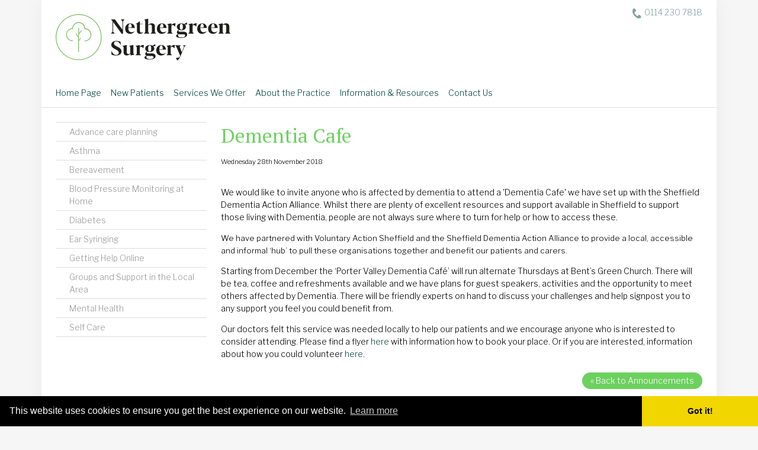

--- FILE ---
content_type: text/html; charset=UTF-8
request_url: http://www.nethergreen-surgery.co.uk/information-resources/announcements/dementia-cafe/
body_size: 4109
content:
<!DOCTYPE html><html
lang="en"><head><title>Dementia Cafe - Nethergreen Surgery</title><link
rel="apple-touch-icon" href="/_client/assets/logos/apple-touch-icon-144x144.png" sizes="144x144" /><link
rel="apple-touch-icon" href="/_client/assets/logos/apple-touch-icon-114x114.png" sizes="114x114" /><link
rel="apple-touch-icon" href="/_client/assets/logos/apple-touch-icon-72x72.png" sizes="72x72" /><link
rel="apple-touch-icon" href="/_client/assets/logos/apple-touch-icon-57x57.png" sizes="57x57" /><link
rel="icon" type="image/png" href="/_client/assets/logos/android-chrome-192x192.png" sizes="192x192" /><link
rel="icon" type="image/png" href="/_client/assets/logos/favicon.png" sizes="32x32" /><meta
http-equiv="content-type" content="text/html; charset=UTF-8" /><meta
name="copyright" content="Copyright Nethergreen Surgery 2013" /><meta
name="description" content="Nethergreen is a large multi-partner general medical practice covering much of the west of Sheffield, South Yorkshire." /><meta
name="keywords" content="Nethergreen Sheffield General Practice Medicine Doctor" /><meta
name="viewport" content="width=device-width, initial-scale=1" /><meta
property="twitter:image" content="/_client/assets/logos/shared-logo.jpg" /><meta
property="og:image" content="/_client/assets/logos/shared-logo.jpg" /><style>@import url('https://fonts.googleapis.com/css?family=Libre+Franklin:300,300italic,600,600italic|PT+Serif:400,400italic,700,700italic&font-display=swap');	
@font-face {
	font-family: "lfd-icons";
	src:url("/core/fonts/lfd-icons.eot");
	src:url("/core/fonts/lfd-icons.eot?#iefix") format("embedded-opentype"),
		url("/core/fonts/lfd-icons.woff") format("woff"),
		url("/core/fonts/lfd-icons.ttf") format("truetype"),
		url("/core/fonts/lfd-icons.svg#lfd-icons") format("svg");
	font-weight: normal;
	font-style: normal;
	font-display: swap;
}	
	
:root {
--form_field_border_colour: rgba( 0, 0, 0, 0.5 );		
--form_field_background_colour: rgba( 240, 240, 240, 0.8 );		
--form_field_background_colour_focussed: rgba( 255, 255, 255, 1 );		
--form_field_placeholder_colour: rgba( 0, 0, 0, 0.1 );		
--form_button_border_colour: rgba( 0, 0, 0, 0.5 );		
--use_gradients: 0;		
--colour_primary: #6cd15e;		
--colour_primary_light: #8cff7a;		
--colour_primary_dark: #5cb250;		
--colour_accent: #02453a;		
--colour_accent_light: #035a4b;		
--colour_accent_dark: #023b31;		
--font_size: 14px;
--layout_text_colour_titles: #6cd15e;
--border_radius_large: 0px;
--padding: 1.5rem;	
--padding_half: 0.75rem;	
--padding_double: 3rem;	
--padding_negative: -1.5rem;		
--border_width: 1px;
--border_radius_small: 3px;
--form_field_text_colour: #333333;		
--primary_button_colour: #6cd15e;		
--primary_button_text_colour: #FFFFFF;		
--primary_button_colour_active: rgba(108, 209, 94, 0.85);		
--link_colour: #02453a;		
--link_colour_hover: #035a4b;		
--link_colour_visited: #023b31;		
--primary_font: 'Libre Franklin';
--primary_font_weight: 300;
--primary_font_bold_weight: 600;
--primary_italic_style: 1;
--title_font: 'PT Serif';
--title_font_weight: 400;
--title_font_bold_weight: 700;
--title_italic_style: 1;
}

body {
	font-family: var(--primary_font);
	font-size: var(--font_size);
	font-weight: var(--primary_font_weight);
		
}

strong {
	font-weight: var(--primary_font_bold_weight);
}


body .reversed {
	-webkit-font-smoothing: antialiased; /* Make fonts play nicely when reversed in safari */
}

h1,
h2,
h3,
h4 {
		
	font-family: var(--title_font);
	font-weight: var(--title_font_weight);
	color: var(--layout_text_colour_titles);
	line-height: normal;
}

.reversed h1,
.reversed h2,
.reversed h3,
.reversed h4,
.reversed h5,
.reversed h6  {
	color: #ffffff;
}

em {
	font-style: var(--primary_italic_style);
}

h1 em,
h2 em,
h3 em,
h4 em,
h5 em,
h6 em {
	font-style: var(--title_italic_style);
}

h1 strong,
h2 strong,
h3 strong,
h4 strong,
h5 strong,
h6 strong {
	font-weight: var(--title_font_bold_weight);
}

p:first-child,
h1:first-child,
h2:first-child,
h3:first-child,
h4:first-child,
h5:first-child,
h6:first-child
 {
	margin-top: 0;
}

p:last-child,
h1:last-child,
h2:last-child,
h3:last-child,
h4:last-child,
h5:last-child,
h6:last-child
 {
	margin-bottom: 0;
}

h6 {
	font-size: 14px;
	font-weight: 600;
}

h5{
	font-size: 1.2em;
	font-weight: 600;
}
h4{
	font-size: 1.4em;
}
h3{
	font-size: 1.7em;
}
h2{
	font-size: 2em;
}
h1{
	font-size: 2.4em;
}</style><link
rel="stylesheet" href="/_client/css_theme/base.css" /><link
rel="stylesheet" href="/_client/css_theme/full.css" /><link
rel="stylesheet" href="/css/core.lfd.css" /><link
rel="stylesheet" href="//cdnjs.cloudflare.com/ajax/libs/cookieconsent2/3.0.4/cookieconsent.min.css" /><link
rel="alternate" type="application/rss+xml" title="http://www.nethergreen-surgery.co.uk/information-resources/announcements.rss" href="http://www.nethergreen-surgery.co.uk/information-resources/announcements.rss"/> <script async src="https://www.googletagmanager.com/gtag/js?id=G-PZMTB92TJ5"></script> <script>window.dataLayer = window.dataLayer || [];
  function gtag(){dataLayer.push(arguments);}
  gtag('js', new Date());
  gtag('config', 'G-PZMTB92TJ5');</script> </head><body
class="page_type_standard main" data-menuurl="http://www.nethergreen-surgery.co.uk/_ajax/?ajax_response=main_menu&amp;model=default&amp;componentID=menu&amp;menu_items_id=59"><div
id="wrapper" class="nav_wrapper panel_wrapper"><header
id="masthead"><div
class="panel_wrapper relative padded" id="masthead_row">
<a
href="/" id="mh_logo"><img
src="/assets/logos/mh_logo.svg" width="200" alt="Nethergreen Surgery"/></a><div
class="top_widgets"><ul
class="ul_stripped ul_icons inline ul_contacts"><li
class="contact_phone"><a
class="phone" href="tel:0114 230 7818"><span
class="icon"></span>0114 230 7818</a></li></ul></div><div
id="m1_wrapper"><ul
id="m1" data-url="http://www.nethergreen-surgery.co.uk/_ajax/?ajax_response=render_menu_section&model=default&componentID=menu&menu_sections_id="><li
id="m1_m1_li_001" data-section="1"><a
href="/index/" id="m1_index">Home Page</a></li><li
id="m1_m1_li_002" data-section="4"><a
href="/new-patients/" id="m1_new-patients">New Patients</a></li><li
id="m1_m1_li_003" data-section="5" class="sub_menu"><a
href="/services-we-offer/" id="m1_services-we-offer">Services We Offer</a></li><li
id="m1_m1_li_004" data-section="6" class="sub_menu"><a
href="/about-the-practice/" id="m1_about-the-practice">About the Practice</a></li><li
id="m1_m1_li_005" data-section="7" class="selected sub_menu"><a
href="/information-resources/" id="m1_information-resources">Information &amp; Resources </a></li><li
id="m1_m1_li_006" data-section="8" class="sub_menu"><a
href="/contact-us/" id="m1_contact-us">Contact Us</a></li></ul></div></div></header><main
id="content" class="padded"><div
class="panel_wrapper padded_children"><div
class="panel padded twelfth_3"><div
id="m2"><div
data-url ="http://www.nethergreen-surgery.co.uk/_ajax/?ajax_response=action_render_menu2&model=default&componentID=menu&menu_sections_id=7&menu_items_id=59" data-id ="m2" class="disabled loading asynchronous">&nbsp;</div></div></div><div
id="document" class="document panel padded twelfth_9"><div
class="clearfix"><h1>Dementia Cafe</h1><ul
class="ul_stripped footnote inline scored"><li>Wednesday 28th November 2018</li></ul>
<br/><p>We would like to invite anyone who is affected by dementia to attend a &#39;Dementia Cafe&#39; we have set up with the Sheffield Dementia Action Alliance. Whilst there are plenty of excellent resources and support available in Sheffield to support those living with Dementia, people are not always sure where to turn for help or how to access these.</p><p><span
style="font-size: 10pt;">We have partnered with Voluntary Action Sheffield and the Sheffield Dementia Action Alliance to provide a local, accessible and informal &lsquo;hub&rsquo; to pull these organisations together and benefit our patients and carers.&nbsp;&nbsp;</span></p><p>Starting from December the &lsquo;Porter Valley Dementia Caf&eacute;&rsquo; will run alternate Thursdays at Bent&rsquo;s Green Church. There will be tea, coffee and refreshments available and we have plans for guest speakers, activities and the opportunity to meet others affected by Dementia. There will be friendly experts on hand to discuss your challenges and help signpost you to any support you feel you could benefit from.</p><p>Our doctors felt this service was needed locally to help our patients and we encourage anyone who is interested to consider attending. Please find a flyer <a
href="/files/Attendee%20Poster%20.pdf">here </a>with information how to book your place. Or if you are interested, information about how you could volunteer <a
href="/files/Volunteer%20Poster.pdf">here</a>.</p></div>
<br/><div
class="align-right">
<a
class="button primary" href="/information-resources/announcements/"><span>&laquo; Back to Announcements</span></a></div></div></div></main><footer
id="footer"><div
class="panel_wrapper"><div
class="custom_menu_wrapper padded_wide footnote" id="footer_m1_wrapper"><ul
id="footer_m1" class=" ul_stripped inline scored "><li><a
href="/_cookies/"  class="" title="Cookie Policy">Cookie Policy</a></li><li><a
href="/terms-of-use/"  class="" title="Website Terms of Use">Website Terms of Use</a></li></ul></div></div><div
id="copyright_row" class="panel_wrapper padded">
<a
id="lfd_credit" class="dark" href="https://www.little-fire.com" target="_blank" title="Web design: Little Fire Digital, Sheffield" rel="noopener nofollow">Website by Little Fire Digital</a><p
id="copyright">&copy; Nethergreen Surgery 2023</p></div>
<br/></footer></div> <script>window.addEventListener("load", function(){ 
window.cookieconsent.initialise({"theme":"edgeless","palette":{"popup":{"background":"#000000","_section":"#ffffff"},"button":{"background":"#f1d600","_section":"#000000"}},"content":{"href":"\/_cookies\/"}});
});</script><script src="/js/jquery.js"></script><script src="/js/core.js"></script><script src="/js/core.responsive_nav.js"></script><script src="/core/classes/helper/markup_handler/content_asynchronous/js/content_asynchronous.js"></script><script src="/components/menu/model/default/view/main_menu_deferred/js/menu_default_view_main_menu_deferred.js"></script><script src="//cdnjs.cloudflare.com/ajax/libs/cookieconsent2/3.0.3/cookieconsent.min.js"></script><script defer src="https://static.cloudflareinsights.com/beacon.min.js/vcd15cbe7772f49c399c6a5babf22c1241717689176015" integrity="sha512-ZpsOmlRQV6y907TI0dKBHq9Md29nnaEIPlkf84rnaERnq6zvWvPUqr2ft8M1aS28oN72PdrCzSjY4U6VaAw1EQ==" data-cf-beacon='{"version":"2024.11.0","token":"556ebd768d034efc9a2184cc8118cdac","r":1,"server_timing":{"name":{"cfCacheStatus":true,"cfEdge":true,"cfExtPri":true,"cfL4":true,"cfOrigin":true,"cfSpeedBrain":true},"location_startswith":null}}' crossorigin="anonymous"></script>
</body></html>

--- FILE ---
content_type: text/css
request_url: http://www.nethergreen-surgery.co.uk/_client/css_theme/base.css
body_size: 7575
content:

/* 

	Default VCMS CSS template for Nethergreen Surgery
	================================================================
	File name: vcms-layout.css
	Created on: Thursday 15th June 2023
	Author: Little Fire Digital
	Copyright: Little Fire Digital Ltd 2023
	Generated by: Simon Norris
	
	Notice
	================================================================
	This is a base style sheet generated by the system	
	
	Colours:
	================================================================
		Primary Colour: #6cd15e
	Primary Highlight: #8cff7a
	Primary Shadow: #5cb250
	Accent Colour: #02453a
	Accent Highlight: #035a4b
	Accent Shadow: #023b31
	layout_text_colour_titles: 

*/

/* ------------------------------------------------ Text Imports ------------------------------------------------- */

body.modal {
	background-color: #ffffff;
	padding: var(--padding);
}

body.cke_editable {
	padding: 10px !important;
}

.bold,
strong {
	font-weight: 600;
}

header {
	min-height: 100px;
}

.primary {
	color: var(--colour_primary);
}

.accent {
	color: var(--colour_accent);
}


/* ------ Selected style ------ */

::-moz-selection {
    color: var(--colour_primary);
    background: rgba(2, 69, 58, 0.5);
}
::selection {
    -webkit-font-smoothing: antialiased; /* Make fonts play nicely in safari */
    color: var(--colour_primary);
    background: rgba(2, 69, 58, 0.5);
}


/* ------ Flexbox Styles ------- */

.flexbox,
.flexbox.clearfix {
	display: flex;	
	flex-flow: row wrap;
}


.flexbox > * {
	flex-grow: 1;
}

.flexbox > *.no_flex {
	flex-grow: 0;
}

.flexbox > .panel > a {
	display: block;
}


.flexbox > .panel > a,
.flexbox > .panel > div {
	height: 100%;
}

.flexbox > .panel > *.padded,
.flexbox > .panel > *.padded_wide,
.flexbox > .panel > *.padded_tall {
	box-sizing: border-box;
}

.flexbox_tall {
	display: flex;	
	flex-flow: column wrap;
	
}


/* ------ Link Styles ------- */

h1,
h2,
h3,
h4,
p {
	margin-bottom: .5em;
}

a {
	color: var(--link_colour);
	text-decoration: none;
	transition: color .3s ease;
}

a:visited {	
	color: var(--link_colour_visited);
	text-decoration: none;
}



a:hover, 
a:active {
	color: var(--link_colour_hover);
	text-decoration: underline;
}

.footnote {
	font-size: .8em;
	line-height: 1;
}


.reversed,
.reversed a,
.reversed a:visited {
	color: #fff;
}

.reversed h1 a,
.reversed h2 a,
.reversed h3 a,
.reversed h4 a,
.reversed h5 a,
.reversed h6 a,
.reversed h1 a:visited,
.reversed h2 a:visited,
.reversed h3 a:visited,
.reversed h4 a:visited,
.reversed h5 a:visited,
.reversed h6 a:visited {
	color: rgba( 255, 255, 255, 1 );
}


.reversed a:hover {
	text-decoration: none;
	color: rgba( 255, 255, 255, .7 );
}


.reversed h1 a:hover,
.reversed h2 a:hover,
.reversed h3 a:hover,
.reversed h4 a:hover,
.reversed h5 a:hover,
.reversed h6 a:hover {
	color: rgba( 255, 255, 255, .7 );
}


.reversed a:active {
	color: var(--colour_accent_light);
	text-decoration: none;
}

.overflow_hidden {
	overflow: hidden;
}


/* ------------------------------------------------ Flexbox Sticky Footer ------------------------------------------------- */

html, body, #wrapper {
  display: flex;
  margin: 0;
}

body, #wrapper {
	min-height: 100vh;
	width: 100%;
	flex-direction: column;
}

header,
footer {
	flex-shrink: 0;
}

main {
	flex-grow: 1;
	padding-bottom: var(--padding);
}

/* ------------------------------------------------ Positional Classes ------------------------------------------------- */


.inline-block {
	display: inline-block;
}

.relative {
	position: relative;
}

.absolute {
	position: absolute;
}

.panel_wrapper:after,
.absolute:after {
	display: block;
	font-size: 0;
	content: " ";
	clear: both;
	height: 0;
}


.clearfix::after {
  content: "";
  clear: both;
  display: table;
}

/* start commented backslash hack \*/
* html .clearfix { height: 1%; }
.absolute { display: block; }
/* close commented backslash hack */


/* ============================== Header ============================== */

header {
	background-color: #FFFFFF;
}



header + main {
	padding-top: var(--padding);
}

/*------------------------------------------------------------ Top Widgets ----------------------------------------- */

.top_widgets {
	position: absolute;
	top: var(--padding_half);
	right: var(--padding);

}

.top_widgets > * {
	float: left;
}

.top_widgets > * + * {
	margin-left: var(--padding);
}

/*------------------------------------------------------------ UL icons links ----------------------------------------- */


.ul_icons {
	min-height: 1.2em;
}

.ul_icons li > *,
.ul_icons li > *:visited {
	transition: opacity .5s ease;
	opacity: .5;		
	text-decoration: none;
}

.ul_icons li > *:hover {
	opacity: 1;
}

.ul_icons .icon {
	background-repeat: no-repeat;
	margin-right: .3em;
	display: inline-block;
}

.ul_icons li + li {
	margin-left: .6em;
}



/* ------------------------------------------- Essential Overrides for .reversed in webkit browsers  ----------------------------------------- */

.reversed .icon {
	opacity: .7;	
	background-position-y: bottom;
}

.reversed *:hover > .icon {
	opacity: 1;	
}

/* -------------------------------------------------- Text Colours - Hard Overrides ------------------------------------------- */


.text_primary,
.text_primary h1,
.text_primary h2,
.text_primary h3,
.text_primary h4,
.text_primary h5,
.text_primary h6 {
	color: var(--primary-color);
}

.text_accent,
.text_accent h1,
.text_accent h2,
.text_accent h3,
.text_accent h4,
.text_accent h5,
.text_accent h6 {
	color: var(--accent-color);
}

.text_white,
.text_white h1,
.text_white h2,
.text_white h3,
.text_white h4,
.text_white h5,
.text_white h6 {
	color: #ffffff;
}

.text_light_grey,
.text_light_grey h1,
.text_light_grey h2,
.text_light_grey h3,
.text_light_grey h4,
.text_light_grey h5,
.text_light_grey h6 {
	color: #cccccc;
}

.text_dark_grey,
.text_dark_grey h1,
.text_dark_grey h2,
.text_dark_grey h3,
.text_dark_grey h4,
.text_dark_grey h5,
.text_dark_grey h6 {
	color: #444444;
}

.text_black,
.text_black h1,
.text_black h2,
.text_black h3,
.text_black h4,
.text_black h5,
.text_black h6 {
	color: #000000;
}

/*------------------------------------------------------------ Fill Styles ----------------------------------------- */


.filled {
	background: var(--colour_primary);
		color: #ffffff;
	
}

.filled_accent {
	background: var(--colour_accent);
		color: #ffffff;
	}

	
.filled h1,
.filled h2,
.filled h3,
.filled h4,
.filled h5,
.filled h6 {
	color: #ffffff;
}

	
.filled_accent h1,
.filled_accent h2,
.filled_accent h3,
.filled_accent h4,
.filled_accent h5,
.filled_accent h6 {
	color: #ffffff;
}
	

	
	
.filled_black h1,
.filled_black h2,
.filled_black h3,
.filled_black h4,
.filled_black h5,
.filled_black h6 {
	color: #ffffff;
}

.filled_dark_grey h1,
.filled_dark_grey h2,
.filled_dark_grey h3,
.filled_dark_grey h4,
.filled_dark_grey h5,
.filled_dark_grey h6 {
	color: #ffffff;
}
	


.filled_light_grey h1,
.filled_light_grey h2,
.filled_light_grey h3,
.filled_light_grey h4,
.filled_light_grey h5,
.filled_light_grey h6 {
	color: #000000;
}


.filled_black,
.filled_dark_grey {
	background: #000000;
	color: #ffffff;
}

.filled_dark_grey a,
.filled_black a {
	color: var(--colour_primary);
}

.filled_dark_grey a:visited,
.filled_black a:visited {
	color: #ffffff;
}

.filled_dark_grey {
	background: #333333;
	color: #ffffff;
}

.filled_light_grey {
	background: #cccccc;
}

.filled_white {
	background: #000000;
}

.filled_white {
	background: #000000;
}

.filled.pointer,
.filled_accent.pointer {
	transition: background 2s ease;
}

.filled.pointer:hover {
	background: var(--colour_primary_light);
}

.filled_accent.pointer:hover {
	background: var(--colour_accent_light);
}

.filled_white,
.filled_white:visited {
	background: #fff;
}


.filled_light_grey,
.filled_light_grey:visited {
	background: #eee;
}

.filled_dark_grey,
.filled_dark_grey:visited {
	background: #444;
}




/*------------------------------------------------------------ Border Styles ----------------------------------------- */

[class*=" border "],
[class*="border-"] {
	border-width: var(--border_width);
	border-style: solid;
}

.border {
	border: var(--border_width) solid #000000;
}

.border-top {
	border-width: var(--border_width) 0 0 0;
}

.border-bottom {
	border-width: 0 0 var(--border_width) 0;
}

.border-left {
	border-width: 0 0 0 var(--border_width);
}

.border-right {
	border-width: 0 var(--border_width) 0 0;
}

.border-black {	
	border-color: #000000;
}

.border-white {	
	border-color: #ffffff;
}

.border-primary {
	border-color: var(--colour_primary);
}

.border-accent {
	border-color: var(--colour_accent);
}

.pointer.border {
	transition: border-color 1s ease, background-color 2s ease;
}

.pointer.border-primary:hover {	
	border-color: var(--colour_primary_dark);
}

.pointer.border-accent:hover {
	border-color: var(--colour_accent_dark);
}

.pointer.reversed.border-primary:hover {	
	border-color: var(--colour_primary_light);
}

.pointer.reversed.border-accent {
	border-color: var(--colour_accent_light);
}

/* ------------------------------------ Utility Styles - Generic Appearance and Behaviours ------------------------------------ */



.ul_stripped,
.ul_stripped > li {
	margin: 0;
	padding: 0;
	list-style: none;
	text-indent: 0;
}

.ul_stripped.inline > li {
	display: inline-block;
}

.ul_stripped.scored li {
	padding: 0 .5em;
}

.ul_stripped.scored li:first-child {
	padding-left: 0;
}

.ul_stripped.scored li:last-child {
	padding-right: 0;
}

.ul_stripped.scored li+li {
	border-left: 1px solid rgba( 0, 0, 0, .5 );
}

.reversed .ul_stripped.scored li+li {
	border-left: 1px solid rgba( 255, 255, 255, .5 );
}

.reversed .ul_stripped.scored.scored_primary li+li {
	border-left: 1px solid var(--colour_primary);
}

.reversed .ul_stripped.scored.scored_accent li+li {
	border-left: 1px solid var(--colour_accent);
}


.hidden {
	display: none !important;
}

.shadow,
.shadow_parent > * {
	box-shadow: 0 4px 6px rgba( 0, 0, 0, .2 );
}

.text_shadow {
	text-shadow: 0 2px 4px rgba( 0, 0, 0, .2 );
}

.dark_bg {
	background: rgba( 0, 0, 0, .6 );
}

/* -------------------------------------- Basic Alignment and Positioning -------------------------------------- */

.align_right {
	text-align: right;
}

.align_center {
	text-align: center;
}

.align_justify {
	text-align: justify;
}

.align_left {
	text-align: left;
}


/* -------------------------- Menu Overrides ------------------------- */

#m1_wrapper {
	clear: both;
	display: block;
	margin: 0 auto;
	width: auto;
}

#m1 {
	text-align: center;
}

#m1,
#m1 li,
#m1 ul {
    margin: 0;
    padding: 0;
    text-indent: 0;
    list-style: none;
    height: auto;
}

#m1 li {
	text-align: left;
	position: relative;
	text-indent: 0;
	margin: 0;
	padding: 0;
}

#m1 > li {
	display: inline-block;
}

#m1 > li > a {
	display: inline-block;
	line-height: var(--padding_double);
	white-space: nowrap;
}

#m1 li ul {
	top: -3000px;
	margin: 0;
	opacity: 0;
	padding: 0;
	transition: opacity 1s ease, padding .5s ease;
	list-style: none;
	position: absolute;
	z-index: 10;
background-color: #FFFFFF;	line-height: normal;
	box-shadow: 0 5px 5px rgba( 0, 0, 0, .25 );
	border-width: 1px;
}

#m1 > li > ul {	
	left: 0;
	padding: 10px 0 0 0;
	border-top-width: 0px;
}

#m1 li.hovered > ul,
#m1 li:hover > ul {
	padding: 0;
	top: var(--padding_double);
	opacity: 1;
}

#m1 li li.hovered > ul,
#m1 li li:hover > ul {
	top: 0;
}

#m1 li li {
	height: auto;
	width: 180px;
}

#m1 li li ul {
	left: 180px;
}

#m1 > li > a,
#m1 > li > a:visited {
	padding: 0 1rem;
}

#m1 a,
#m1 a:visited
#m1 a:hover {
	display: inline-block;
	text-decoration: none;
	box-sizing: border-box;
}

#m1 ul a,
#m1 ul a:visited {
	padding: .4rem 1rem;
	width: 100%;
}


/* ---------------------------------------------------------------------------------------------- LH Menu - Liney Style ------------------------------------------------------------- */

.menu2
{
	margin:0;
	padding:0;
	list-style-type:none;
	border-bottom:1px solid #DDD;
}
.menu2 a,
.menu2 a:visited {
	color: #999;
	text-decoration:none;
	transition: color .5s ease;
}
.menu2 > li > a {
	border-top:1px solid #DDD;
	padding-left:23px;
}
.menu2 > li > ul {
	border-top:1px solid #DDD;
	padding-left:23px;
}
.menu2 > li > ul > li+li {
	border-top:1px dotted #DDD;
}
.menu2 > li.open {
	display:block;
}
.menu2 > li.closed ul {
	display:none;
	height:0;
}
.menu2 ul {
	background:#fff;
	margin:0;
	padding:0;
	list-style:none;
	text-indent:0;
}
.menu2 ul li {
	margin:0;
	padding:0;
	text-indent:0;
}
.menu2 > li > a,
.menu2 > li > a:visited {
	padding:5px 5px 5px 23px;
}

.menu2 > li > a:hover,
.menu2 > li.selected > a {
	color: var(--colour_primary);
}

.menu2 a,

.menu2 a:visited {
	padding:7px;
}

.menu2 li.selected > a,
.menu2 a:hover {
	color: var(--colour_primary);
}

.menu2 li.selected > a {
	font-weight:400;
}
.menu2 a {
	display:block;
	padding:7px;
	margin:0;
}
.menu2 li li a {
	padding-left:15px;
}
.menu2 li li li a {
	padding-left:25px;
}
.menu2 li li li li a {
	font-size:10pt;
	padding-left:35px;
}




/* -------------------------------- Padding Styles -------------------------------- */ 


.border_box {
	box-sizing: border-box;
}

.content_box {
	box-sizing: content-box;
}

.panel.margin {
	padding: 0;
	margin: var(--padding);
}

.border-box {
	box-sizing: border-box;
}

.ul_stripped > li.padded,
.padded,
.padded_div{	
	padding: var(--padding);
}

.ul_stripped > li.padded_left,
.padded_left {
	padding-left: var(--padding);
}

.ul_stripped > li.padded_right,
.padded_right {
	padding-right: var(--padding);
}

.ul_stripped > li.padded_bottom,
.padded_bottom {
	padding-bottom: var(--padding);
}

.ul_stripped > li.padded_top,
.padded_top {
	padding-top: var(--padding);
}


.ul_stripped > li.padded_wide,
.padded_wide {	
	padding: var(--padding_half) var(--padding);
}

.padded_wide_double {
	padding: var(--padding_half) var(--padding_double);

}
	
.padded_wide > .padded_wide {
	padding-top: 0;
	padding-bottom: 0;
}	

.padded_wide > .padded_wide + .padded_wide {
	padding-top: var(--padding_half);
}	

.ul_stripped > li.padded_tall,
.padded_tall {	
	padding: var(--padding) var(--padding_half);
}

.ul_stripped > li.padded_tall_only,
.padded_tall_only {	
	padding: var(--padding) 0;
}

.document ul.ul_stripped.padded_reverse, 
.padded_reverse {
	margin: -var(--padding);
	box-sizing: content-box;
	overflow: visible;
	width: auto;
}

.document ul.ul_stripped.padded_reverse_wide,
.padded_reverse_wide {	
	margin: -var(--padding_half) -var(--padding);
}

.document ul.ul_stripped.padded_reverse_tall,
.padded_reverse_tall {	
	margin: -var(--padding) -var(--padding_half);
}


.panel_wrapper > .panel.third_3,
.panel_wrapper > .panel.twelfth_12,
.panel_wrapper > .panel.whole {
	margin-left: 0;
}



/* ----------------------------------------------------- System Icons ----------------------------------------------------- */
.close_x:before,
.vcms_close:before,
.custom_form input[type="checkbox"]:checked + span:before,
.custom_form.select:before,
div.slicknav_menu .slicknav_btn.slicknav_open:before {
	position: absolute;
	font-family: "lfd-icons" !important;
	font-style: normal !important;
	font-weight: normal !important;
	font-variant: normal !important;
	text-transform: none !important;
	text-align: center;
}

.close_x:before,
.vcms_close:before {
	position: relative;
	width: 1.2rem;
	height: 1.2rem;
	font-size: 1.2rem;
	float: right;
	content: "\76";
	margin-right: -1.5rem;
}


/* ----------------------------------------------------- Slicknav ----------------------------------------------------- */

.slicknav_menu {
	display: none;
}

.slicknav_brand {
	cursor: pointer;
}


div.slicknav_menu .slicknav_btn {
	width: 38px;
	height: 26px;
	transition: background-color .5s ease;
}

div.slicknav_menu .slicknav_btn.slicknav_open:before {
	position: absolute;
	content: "\76";
	color: #fff;
	top: .25em;
	left: 0.7em;
}
div.slicknav_menu .slicknav_open .slicknav_icon-bar {
	display: none;
}


div.slicknav_menu.filled {
	background-color: var(--colour_primary);
}

div.slicknav_menu.filled_accent {
	background-color: var(--colour_accent);
}

div.slicknav_menu .slicknav_icon-bar {
	box-shadow: none;
}


/* ----------------------------------------------------- By default, hide slicknav ----------------------------------------------------- */


#m1_wrapper {
	display: block;
}

.slicknav_menu {
	display: none;
}

/* ----------------------------------------------------- Slicknav Media Call for iPad Portrait and smaller ----------------------------------------------------- */

@media only screen and (max-width: 768px) {

	#m2,
	header {
		display: none;
	}

	.slicknav_menu {
		display:block;
		min-height: 54px;
		padding: 5px;		
	}

}


 
div.slicknav_menu.filled a:hover,
div.slicknav_menu.filled .slicknav_row:hover,
div.slicknav_menu.filled .slicknav_btn {
	background-color: var(--colour_primary_light);
}

div.slicknav_menu.filled_accent a:hover,
div.slicknav_menu.filled_accent .slicknav_row:hover,
div.slicknav_menu.filled_accent .slicknav_btn {
	background-color: var(--colour_accent_light);
}







/* ----------------------------------------------------- Panel System ----------------------------------------------------- */

main .panel_wrapper + .panel_wrapper {
	margin-top: var(--padding);
}

.panel_wrapper {
	width: 100%;
	max-width: 1140px;
	margin: 0 auto;
	box-sizing: border-box;
}


.panel_wrapper.padded_children {
	width: calc( 100% + var(--padding) );
	max-width: calc( 1140px + var(--padding) );
	margin-left: var(--padding_negative);
}

.panel_wrapper.padded_children > .panel {
	padding-right: 0;
	padding-top: 0;
}

.panel_wrapper > .panel {
	float: left;
}

.panel_wrapper.nws > .panel {
	float: none; /* Newer templates rendered with twig need not have whitespace and therfore to not need to be floated */
}

.panel_wrapper > .panel.right {
	float: right;
}
.panel_wrapper > .panel.centre {
	float: none;
	display: block;
	margin: 0 auto;
}

.panel,
ul.ul_stripped li.panel,
.ul_stripped.panel {
	box-sizing: border-box;
	display: inline-block;
	margin: 0;
}

.panel.whole,
.panel.quarter_4,
.panel.twelfth_12 {
	float: none;
	width: 100%;
	min-width: 100%;
}

.no_padding {
	padding: 0;	
}

.panel.half,
.panel.quarter_2,
.panel.twelfth_6 {
	width: 50%;
}

.panel.sixth_2,
.panel.twelfth_4,
.panel.third_1,
.panel.third {
	width: 33.33%;
}


.panel.eighth {
	width: 12.5%;
}

.panel.twelfth_8,
.panel.third_2 {
	width: 66.66%;
}

.panel.quarter,
.panel.quarter_1,
.panel.twelfth_3 {
	width: 25%;
	min-width: 150px;
}

.panel.quarter_3,
.panel.twelfth_9 {
	width: 75%;
}

.panel.fifth,
.panel.fifth_1 {	
	min-width: 100px;
	width: 20%;
}

.panel.fifth_2 {
	width: 40%;
}

.panel.fifth_3 {
	width: 60%;
}

.panel.fifth_4 {
	width: 80%;
}

.panel.twelfth,
.panel.twelfth_1 {
	min-width: 95px;
	width: 8.33%;
}

.panel.sixth,
.panel.twelfth_2 {
	min-width: 140px;
	width: 16.66%;
}

.panel.twelfth_5 {
	width: 41.66%;
}

.panel.twelfth_7 {
	width: 58.33%;
}

.panel.twelfth_10 {
	width: 83.33%;
}

.panel.twelfth_11 {
	width: 91.66%;
}

.panel.prefix_half {
	margin-left: 50%;
}

.panel.prefix_third {
	margin-left: 33.33%;
}

.panel.prefix_quarter {
	margin-left: 25%;
}

.panel.padded.sixth > .padded,
.panel.padded.tenth > .padded,
.panel.padded.eighth > .padded {
	padding: 0;
}


figure.document_caption {
	margin: 0;
}




figure.document_caption.padded {
	margin: 0;
}



@media only screen and (max-width: 1160px) {

	.panel_wrapper {
		max-width:960px;
	}
	
}

@media only screen and (max-width: 959px) {


	.panel_wrapper {
		max-width:768px;
	}
	
	.panel.sixth {
		min-width: 0;
	}
	
	#document,
	#columnLeft,
	#columnRight,
	#column_left,
	#column_right,
	.panel.quarter_3,
	.panel.twelfth_7,
	.panel.twelfth_9,
	.panel.twelfth_10,
	.panel.twelfth_11 {
		width: 100%;
	}
	
	.panel.eighth,
	.panel.twelfth_2,
	.panel.twelfth_3 {
		min-width: 50%;
	}
	
	.panel.quarter {
		width: 33%;
	}
	.panel.quarter_3 {
		width: 66%;
	}
}

@media only screen and (max-width: 768px) {

	.panel.quarter,
	.panel.quarter_3,
	.panel.eighth,
	.panel.sixth_2,
	.panel.twelfth_4,
	.panel.third_1,
	.panel.third,
	.panel.third_2,
	.panel.twelfth_8 {
		min-width: 100%;
		width: 100%;
	}
	

	.image_div.image_div_letterbox {
		padding: 100% 0 0 0;
	}

	figure.width_15,
	figure.width_30,
	img.width_15, .cke_editable img.width_30,
	img.width_30, .cke_editable img.width_30 {
		min-width: 50%;
	}

	
	.panel.prefix_half,
	.panel.prefix_third,
	.panel.prefix_quarter {
		margin-left: 0;
	}	

	.panel,
	.panel.twelfth_2,
	.panel.quarter,
	.panel.twelfth_3	
	{
		min-width: 100%;
	}
	
	.panel.fifth,
	.panel.sixth,
	.panel.twelfth_2,
	.panel.twelfth {
		min-width: 50%;
	}

	.fullwidth.submit_here,
	.fullwidth.update_here {
		box-sizing: border-box;
		width: 100%;
	}

	.fullwidth.submit_here + button,
	.fullwidth.update_here + button {
		margin-top: 2px;
		box-sizing: border-box;
		margin-left: 0;
	}	

	.itemLabel + .cssInput, 
	.cssInput {
		width: 100%;
		margin-left: 0;
		margin-right: 0;
	}

	.itemLabel {
		width: 100%;
		text-align: center;
	}

	.buttonSet {
		padding-left: 0;
		text-align: center;
	}
	
	.panel.half,
	.panel.sixth_2,
	.panel.twelfth_2,
	.panel.quarter,
	.panel.twelfth_3 {
		min-width: 100%;
	}



}

@media only screen and (max-width: 480px) {

	figure.width_50,
	figure.width_15,
	figure.width_30,
	img.width_15, .cke_editable img.width_15,
	img.width_50, .cke_editable img.width_50,
	img.width_30, .cke_editable img.width_30 {
		min-width: 100%;
	}

	.panel.fifth,
	.panel.fifth_1 {	
		width: 50% ! important;
	}	
	
	.custom_form.select,
	.custom_form.select > span,
	.custom_form.select > span > select {
		width: 100%;
	}
		
}


/* -------- iPhone 6 plus and similar  -------- */
@media only screen and (max-width:736px) {

	.panel.fifth,
	.panel.fifth_1 {	
		max-width: 100% ! important;
	}	

}
/*
Copyright 15-Sep-2020 - Little Fire Digital Ltd
-----------------------------------------------------------------------
Reuse and modification by permission only
*/
/* 
	Created on : 15-Sep-2020, 11:26:47
	Author     : simon
	Compyright     : Little Fire Digital Ltd  15-Sep-2020
*/

/* @font-face declaration goes at the top of base.css  */

*[data-icon] {
	display: inline-block;
	line-height: 1.2em; 
}

*[data-icon] + *[data-icon] {
	margin-left:  .6em; 
}

*[data-icon]:before {
	font-family: "lfd-icons" !important;
	content: '';
	font-style: normal !important;
	font-weight: normal !important;
	font-variant: normal !important;
	text-transform: none !important;
	speak: none;
	line-height: 1;
	-webkit-font-smoothing: antialiased;
	-moz-osx-font-smoothing: grayscale;
	font-size: 1.2em;
	width: 1.2em;
	display: inline-block;
	margin-right: .2em;
	overflow: hidden;
	text-align: center;
}

*[data-icon][data-right]:before {
	float: right;
	margin-right: 0;
	margin-left: .2em;
}

.search_small_query:before,
.link_icon_edit:after,
.link_icon_add:after,
.copy_to_clipboard:after,
.icon:before,
[class^="icon-"]:before,
[class*=" icon-"]:before {
	font-family: "lfd-icons" !important;
	font-style: normal !important;
	font-weight: normal !important;
	font-variant: normal !important;
	text-transform: none !important;
	speak: none;
	font-size: 1.2em;
	width: 1.2em;
	text-align: center;
	-webkit-font-smoothing: antialiased;
	-moz-osx-font-smoothing: grayscale;
	position: relative;
	top: .15em;
}

.icon-dot {
	border-radius: 50%;
	font-size: .8em;
	width: 1.2em;	
	height: 1.2em;
	text-align: center;
	display: inline-block;
	padding: .1em .2em .3em;
}

.icon-dot > .icon {
	line-height: 1;
}

.link_icon_edit:after,
.copy_to_clipboard:after {
	display: inline-block;
}

a.icon,
span.icon {
	display: inline-block;
	vertical-align: top;
	margin-top: -.1em;
}
a.icon + .icon,
span.icon + .icon {
	margin-left: .15em;
}

*[data-icon="mobile"]:before,
.mobile > .icon:before {
	content: "\61";
}

*[data-icon="phone"]:before,
.phone > .icon:before {
	content: "\62";
}

*[data-icon="copy"]:before,
.copy > .icon:before {
	content: "\7d";
}

*[data-icon="email"]:before,
.email > .icon:before {
	content: "\63";
}

*[data-icon="login"]:before,
.login > .icon:before {
	content: "\64";
}

*[data-icon="logout"]:before,
.logout > .icon:before {
	content: "\65";
}
.icon-search:before,
*[data-icon="search"]:before,
.search > .icon:before {
	content: "\66";
}

*[data-icon="right"]:before,
.right > .icon:before,
*[data-icon="arrow-right"]:before,
.arrow-right > .icon:before {
	content: "\67";
}

*[data-icon="left"]:before,
.left > .icon:before,
*[data-icon="arrow-left"]:before,
.arrow-left > .icon:before {
	content: "\68";
}

*[data-icon="up"]:before,
.up > .icon:before,
*[data-icon="arrow-up"]:before,
.arrow-up > .icon:before {
	content: "\69";
}

*[data-icon="down"]:before,
.down > .icon:before,
*[data-icon="arrow-down"]:before,
.arrow-down > .icon:before {
	content: "\6a";
}

*[data-icon="basket"]:before,
.basket > .icon:before {
	content: "\6b";
}

*[data-icon="share"]:before,
.share > .icon:before {
	content: "\6c";
}

*[data-icon="all"]:before,
.all > .icon:before {
	content: "\6d";
}

*[data-icon="delete"]:before,
.delete > .icon:before {
	content: "\6e";
}

*[data-icon="maximise"]:before,
.maximise > .icon:before {
	content: "\6f";
}

*[data-icon="minimise"]:before,
.minimise > .icon:before {
	content: "\70";
}

*[data-icon="select"]:before,
.select > .icon:before {
	content: "\71";
}

*[data-icon="move"]:before,
.move > .icon:before {
	content: "\72";
}

*[data-icon="accept"]:before,
.accept > .icon:before {
	content: "\73";
}

*[data-icon="profile"]:before,
.profile > .icon:before {
	content: "\74";
}

*[data-icon="play"]:before,
.play > .icon:before {
	content: "\75";
}

*[data-icon="cancel"]:before,
.cancel > .icon:before {
	content: "\76";
}

*[data-icon="save"]:before,
.save > .icon:before {
	content: "\77";
}

*[data-icon="settings"]:before,
.settings > .icon:before {
	content: "\78";
}

*[data-icon="edit"]:before,
.edit > .icon:before {
	content: "\79";
}

*[data-icon="add"]:before,
.add > .icon:before {
	content: "\7a";
}

*[data-icon="instagram"]:before,
.instagram > .icon:before {
	content: "\41";
}

*[data-icon="vimeo"]:before,
.vimeo > .icon:before {
	content: "\42";
}

*[data-icon="twitter"]:before,
.twitter > .icon:before {
	content: "\43";
}

*[data-icon="facebook"]:before,
.facebook > .icon:before {
	content: "\44";
}

*[data-icon="youtube"]:before,
.youtube > .icon:before {
	content: "\45";
}

*[data-icon="googe-plus"]:before,
.googe-plus > .icon:before {
	content: "\46";
}

*[data-icon="pinterest"]:before,
.pinterest > .icon:before {
	content: "\47";
}

*[data-icon="tumblr"]:before,
.tumblr > .icon:before {
	content: "\48";
}

*[data-icon="snapchat"]:before,
.snapchat > .icon:before {
	content: "\49";
}

*[data-icon="tags"]:before,
.tags > .icon:before {
	content: "\4a";
}

*[data-icon="rss"]:before,
.rss > .icon:before {
	content: "\4b";
}

*[data-icon="hamburger"]:before,
.hamburger > .icon:before {
	content: "\4c";
}

*[data-icon="collection-view-list"]:before,
.collection-view-list > .icon:before {
	content: "\4d";
}

*[data-icon="pin"]:before,
.pin > .icon:before {
	content: "\4e";
}

*[data-icon="cart"]:before,
.cart > .icon:before {
	content: "\4f";
}

*[data-icon="collection-view-grid-small"]:before,
.collection-view-grid-small > .icon:before {
	content: "\50";
}

*[data-icon="collection-view-grid"]:before,
.collection-view-grid > .icon:before {
	content: "\51";
}

*[data-icon="favourite"]:before,
.favourite > .icon:before {
	content: "\52";
}

*[data-icon="fancy"]:before,
.fancy > .icon:before {
	content: "\53";
}

*[data-icon="is-favourite"]:before,
.is-favourite > .icon:before {
	content: "\56";
}

*[data-icon="preview"]:before,
.preview > .icon:before,
*[data-icon="view-visible"]:before,
.view-visible > .icon:before {
	content: "\57";
}

*[data-icon="cancel-fat"]:before,
.cancel-fat > .icon:before {
	content: "\58";
}

*[data-icon="info"]:before,
.info > .icon:before {
	content: "\59";
}

*[data-icon="increment-down"]:before,
.increment-down > .icon:before {
	content: "\5a";
}

*[data-icon="pi"]:before,
.pi > .icon:before {
	content: "\30";
}

*[data-icon="trophy"]:before,
.trophy > .icon:before {
	content: "\31";
}

*[data-icon="cap"]:before,
.cap > .icon:before {
	content: "\32";
}

*[data-icon="clock"]:before,
.clock > .icon:before {
	content: "\\";
}

*[data-icon="music"]:before,
.music > .icon:before {
	content: "\33";
}

*[data-icon="view-hidden"]:before,
.view-hidden > .icon:before {
	content: "\34";
}
*[data-icon="star"]:before,
.star > .icon:before {
	content: "\35";
}

*[data-icon="table"]:before,
.table > .icon:before {
	content: "\36";
}

*[data-icon="football"]:before,
.football > .icon:before {
	content: "\37";
}

*[data-icon="dave"]:before,
.dave > .icon:before {
	content: "\38";
}

*[data-icon="alert"]:before,
.alert > .icon:before {
	content: "\39";
}

*[data-icon="edit-dark"]:before,
.edit-dark > .icon:before {
	content: "\21";
}

*[data-icon="pint"]:before,
.pint > .icon:before {
	content: "\22";
}

*[data-icon="chat"]:before,
.chat > .icon:before {
	content: "\23";
}
*[data-icon="increment-up"]:before,
.increment-up > .icon:before {
	content: "\24";
}

*[data-icon="accept-fat"]:before,
.accept-fat > .icon:before {
	content: "\25";
}

*[data-icon="select-fat"]:before,
.select-fat > .icon:before {
	content: "\26";
}


.icon_loading > .icon {
	background: url( /assets/core.loading_black.gif ) center center no-repeat;
	background-size: cover;
}

.reversed .icon_loading > .icon {
	background: url( /assets/core.loading_white.gif ) center center no-repeat;
	background-size: cover;
}

.link_icon_add,
.link_icon_add:visited,
.link_icon_edit,
.link_icon_edit:visited {
	text-decoration: none;
	color: currentColor;
}

.link_icon_edit:after {
	content: "\79";
}

.link_icon_add:after {
	content: "\24";
}


.copy_to_clipboard:after {
	content: " \7d";
}

.copy_to_clipboard.block {    
	position: relative;
	border-color: currentColor;
	border-style: dotted;
	border-width: 1px;
	border-radius: .3em;
	padding-right: 2em;
}

.copy_to_clipboard.block:after {
	position: absolute;
	top: .5em;
	right: .5em;
}
.copy_to_clipboard.block:before {
	position: absolute;
	top: 0;
	right: 0;
	bottom: 0;
	left: 0;
	content: '';
	background-color: currentColor;
	opacity: .1;
	transition: .5s opacity ease;
}

.copy_to_clipboard.block:hover:before {
	opacity: .2;
}
/*
Copyright 4 Mar 2020 - Little Fire Digital Ltd
-----------------------------------------------------------------------
Reuse and modification by permission only
*/
/* 
	Created on : 4 Mar 2020, 09:04:26
	Author     : simon
	Compyright     : Little Fire Digital Ltd  4 Mar 2020
*/

body {
	background: #f6f6f6;
}

h1,
h2,
h3,
h4 {
		
	font-weight: 400;
}

#wrapper {
	background: #fff;
	margin: 0 auto;
	box-shadow: 0 0 30px rgba( 0, 0, 0, .05 );
}

iframe {
	width: 100%;
	min-height: 300px;
}

#mh_logo img {
	width: 27%;
	margin-bottom: 2em;
}

#masthead_row {
	border-bottom: 1px solid #ddd;
	padding-bottom: 0;
}
ul#m1 {
	text-align: left;
}

#m1 > li > a, #m1 > li > a:visited {
    padding: 0 1rem 0 0;
}

.button, .button:visited, button, input[type="reset"], input[type="button"], input[type="submit"], input[type="file"] > input[type="button"],
.button:hover, .button:visited, button:hover, input[type="reset"]:hover, input[type="button"]:hover, input[type="submit"]:hover, input[type="file"] > input[type="button"]:hover {
	border-radius: 14px !important;
	border: transparent !important;
	max-width: 100% !important;
	height: 28px !important;
	padding: 0 1em !important;
	line-height: 28px !important;
}

.panel_wrapper.news .panel {
	padding-bottom: 4em;
}

.panel_wrapper.news a.button.primary {
	bottom: 1em;
}

.padded_wide > .padded_wide {
	padding-top: 0;
	padding-bottom: 0;
}

.news,
main {
	line-height: 1.5;
}

.nugget_title a.footnote,
.nugget_title a.footnote:visited {
	float: right;
	color: #000;
	font-size: 14px;
	font-family: 'Libre Franklin';
	font-weight: 300;
	
}

.carousel_item {
	width: 100%;
	max-height: 400px;
	overflow: hidden;
}

.carousel_panel {
	margin-bottom: 2em;
}

@media only screen and (max-width: 960px) {
	.news .panel + .panel  > div {
		border-top: 1px solid #ddd;
	}
}

@media only screen and (max-width: 768px) {
	#mh_logo {
		display: none;
	}
	#masthead,
	#masthead_row {
		height: 2em;
		min-height: 2em;
	}
}
/*
	Mobile Menu Core Style
*/

.slicknav_btn { position: relative; display: block; vertical-align: middle; float: right; padding: 0.438em 0.625em 0.438em 0.625em; line-height: 1.125em; cursor: pointer; }
.slicknav_menu  .slicknav_menutxt { display: block; line-height: 1.188em; float: left; }
.slicknav_menu .slicknav_icon { float: left; margin: 0.188em 0 0 0.438em; }
.slicknav_menu .slicknav_no-text { margin: 0 }
.slicknav_menu .slicknav_icon-bar { display: block; width: 1.125em; height: 0.125em; -webkit-border-radius: 1px; -moz-border-radius: 1px; border-radius: 1px; -webkit-box-shadow: 0 1px 0 rgba(0, 0, 0, 0.25); -moz-box-shadow: 0 1px 0 rgba(0, 0, 0, 0.25); box-shadow: 0 1px 0 rgba(0, 0, 0, 0.25); }
.slicknav_btn .slicknav_icon-bar + .slicknav_icon-bar { margin-top: 0.188em }
.slicknav_nav { clear: both }
.slicknav_nav ul,
.slicknav_nav li { display: block }
.slicknav_nav .slicknav_arrow { font-size: 0.8em; margin: 0 0 0 0.4em; }
.slicknav_nav .slicknav_item { cursor: pointer; }
.slicknav_nav .slicknav_row { display: block; }
.slicknav_nav a { display: block }
.slicknav_nav .slicknav_item a,
.slicknav_nav .slicknav_parent-link a { display: inline }
.slicknav_brand { float:left }
.slicknav_menu:before,
.slicknav_menu:after { content: " "; display: table; }
.slicknav_menu:after { clear: both }
/* IE6/7 support */
.slicknav_menu { zoom: 1 }

/* 
	User Default Style
	Change the following styles to modify the appearance of the menu.
*/

.slicknav_menu {
	font-size:16px;
	box-sizing:border-box;
	line-height: normal;
}
.slicknav_menu * {
	box-sizing:border-box;
}
/* Button */
.slicknav_btn {
	margin: 5px 5px 6px;
	text-decoration:none;
	text-shadow: 0 1px 1px rgba(255, 255, 255, 0.75);
	-webkit-border-radius: 4px;
	-moz-border-radius: 4px;
	border-radius: 4px;  
	background-color: #222222;
}
/* Button Text */
.slicknav_menu  .slicknav_menutxt {
	color: #FFF;
	font-weight: bold;
	text-shadow: 0 1px 3px #000;
}
/* Button Lines */
.slicknav_menu .slicknav_icon-bar {
	background-color: #f5f5f5;
}
.slicknav_menu {
	background:#4c4c4c;
	padding:5px;
}
.slicknav_nav {
	color:#fff;
	margin:0;
	padding:0;
	font-size:0.875em;
}
.slicknav_nav, .slicknav_nav ul {
	list-style: none;
	overflow:hidden;
}
.slicknav_nav ul {
	padding:0;
	margin:0 0 0 20px;
}
.slicknav_nav .slicknav_row {
	padding:5px 10px;
	margin:2px 5px;
}
.slicknav_nav a{
	padding:5px 10px;
	margin:2px 5px;
	text-decoration:none;
	color:#fff;
}
.slicknav_nav .slicknav_item a,
.slicknav_nav .slicknav_parent-link a {
	padding:0;
	margin:0;
}

.slicknav_nav .slicknav_row:hover {
	-webkit-border-radius: 6px;
	-moz-border-radius: 6px;
	border-radius: 6px;
	background:#ccc;
	color:#fff;
	text-decoration: none;
}

.slicknav_nav a,
.slicknav_nav a:visited {
	color: #fff;
}

.slicknav_nav a:hover{
	-webkit-border-radius: 6px;
	-moz-border-radius: 6px;
	border-radius: 6px;
	background:#ccc;
	color:#222;
}

.slicknav_nav .slicknav_txtnode {
	margin-left:15px;   
}
.slicknav_brand {
	color:#fff;
	font-size: 18px;
	line-height:30px;
	padding:7px 12px;
	height:44px;
}


--- FILE ---
content_type: text/css
request_url: http://www.nethergreen-surgery.co.uk/_client/css_theme/full.css
body_size: 6390
content:
/* 

	Default VCMS CSS template for Nethergreen Surgery
	================================================================
	File name: core.css
	Created on: Thursday 15th June 2023
	Author: Little Fire Digital
	Copyright: Little Fire Digital Ltd 2023
	Generated by: Simon Norris
	
	Notice
	================================================================
	This is a base style sheet generated by the system	
	
	Colours:
	================================================================
		Primary Colour: #6cd15e
	Primary Highlight: var(--colour_primary_light)
	Primary Shadow: var(--colour_primary_dark)
	Accent Colour: var(--colour_accent)
	Accent Highlight: #035a4b
	Accent Shadow: #023b31


*/



.loading.absolute {
	left: 0;
	top: 0;
	right: 0;
	bottom: 0;
	z-index: 5;
}

.loading {
	background: url(/assets/core.loading_black.gif) center center no-repeat rgba( 255, 255, 255, .8);
}


/* ------------ Modal styles -------------- */

.modal_window {
	background-color: #ffffff;
			
	position: fixed;
	display: flex;
	flex-direction: column;
	z-index: 4000;
	left: 50%;
	top: 50%;
	max-height: 90vh;	
    transform: translate(-50%, -50%);
}

.modal_window > div:first-child {	
	flex-grow: 0;
}

.modal_title {
	margin-bottom: 0;
}

.modal_window iframe {
	flex-grow: 1;
	overflow-y: auto;
}

.modal_close,
.modal_close:visited {
	font-size: .7em;
	color: inherit;
	float: right;
	margin-left: 1em;
}

#modal_overlay {
	position: fixed;
	z-index: 3999;
	background: #fff;
	top: 0;
	left: 0;
	bottom: 0;
	display: none;
	right: 0;
}

/* ------ Disabled Styles ------- */


*:disabled,
.disabled {
	opacity: .6;
}

*:disabled,
input.disabled,
select.disabled,
textarea.disabled,
button.disabled,
.disabled input,
.disabled select,
.disabled textarea,
.disabled button {
	pointer-events: none;
}


/* ------ Cursor Styles ------- */

.pointer {
	cursor: pointer;
}

/* --- Pointer Areas  --- */

.pointer a:hover {
	text-decoration: none;
}

.has_call_to_action {
	position: relative;
}

.pointer.has_call_to_action {
	padding-bottom: calc( 1.5 + 30px );
	box-sizing: border-box;
}

.pointer.has_call_to_action .call_to_action,
.pointer.relative .call_to_action {
	position: absolute;
	bottom: var(--padding);
	right: var(--padding);
	height: 20px;
}

/* --- Media Call for iPad Portrait Only --- */

@media only screen and (max-width: 768px) {

	figure.left,
	img.left {
		margin-right: .5em;
	}


	figure.right,
	img.right {
		margin-left: .5em
	}

	figure.width_15,
	img.width_15 {
		min-width: 50%;
		max-width: 50%;
		height: auto;
	}
	
	figure.width_30,
	figure.width_50,
	img.width_30,
	img.width_50 {
		min-width: 100%;
		max-width: 100%;
		height: auto;
		margin: 0;
	}


}

.align-right {
	text-align: right;
}

.align-left {
	text-align: left;
}

.align-centre {
	text-align: center;
}



/* -------------------------------------------------- Embedded Containers ------------------------------------------- */

.embed-container { 
	position: relative; 
	padding-bottom: 56.25%; 
	height: 0; 
	overflow: hidden; 
	max-width: 100%; 
	width: 100%; 
}

.embed-container > .embedded { 
	position: absolute; 
	top: 0; 
	left: 0; 
	width: 100%; 
	height: 100%;
}


/* ------------------------------------------------ Image divs ------------------------------------------------- */

.image_div {
	width: 100%;
	padding: 65% 0 0 0;
	box-sizing: border-box;

}

.image_div.image_div_portrait {
	padding: 153% 0 0 0;
}

.image_div.image_div_square {
	padding: 100% 0 0 0;
}

.image_div.image_div_letterbox {
	padding: 35% 0 0 0;
}

.image_div > div {
	left: 0;
	top: 0;
	right: 0;
	bottom: 0;
	background-position: center center;
	background-repeat: no-repeat;
	background-size: cover;	
}

.image_div.image_div_contain > div {
	background-size: contain;		
}




/* ============================== Footer ============================== */

footer {
	background-color: #DDDDDD;
}

/* ---------------------------------------------------- Footer Styles --------------------------------------------------- */


/* ------------------------------------------- Copy to clipbaord gubbins ------------------------------------------- */


.copy_to_clipboard:after {
	content: "\7d";
}

div.copy_to_clipboard {    
	position: relative;
	border-color: currentColor;
	border-style: dotted;
	border-width: 1px;
	border-radius: .3em;
	padding-right: 2em;
}

div.copy_to_clipboard:after {
	position: absolute;
	top: .5em;
	right: .5em;
}
div.copy_to_clipboard:before {
	position: absolute;
	top: 0;
	right: 0;
	bottom: 0;
	left: 0;
	content: '';
	background-color: currentColor;
	opacity: .1;
	transition: .5s opacity ease;
}

div.copy_to_clipboard:hover:before {
	opacity: .2;
}


/* ------------------------------------------------ Zoomers and Faders ------------------------------------------------- */

.zoom {
	transition: transform 1s ease;
}

.zoom:hover {
	transform: scale(1.03,1.03);
}


.fadable {
	transition: opacity .5s ease;
}

.panel[data-url] {
	cursor: pointer;
}


/*------------------------------------------------------------ In Document Layout Styles ----------------------------------------- */

figcaption {
	font-size: .8em;
}

figure.width_100,
figure.width_100 > img,
img.width_100,
.cke_editable img.width_100 {
	max-width: 100%;
	min-width: 100%;
	height: auto !important;
	margin: 0 0 1em 0;
}

figure.width_100 > img {
	margin: 0;
}

figure.width_50,
img.width_50,
.cke_editable img.width_50 {
	max-width: 50%;
	min-width: 50%;
	height: auto !important;	
}

figure.width_30,
img.width_30,
.cke_editable img.width_30 {
	max-width: 30%;
	min-width: 30%;
	height: auto !important;	
}

figure.width_15,
img.width_15,
.cke_editable img.width_15 {
	max-width: 15%;
	min-width: 15%;
	height: auto !important;	
}

figure.left,
img.left {
	float: left;
	margin: 0 1em 1em 0;
	clear: left;
}

figure.left + figure.left,
img.left + image.left {
	clear: none;
}

figure.centre {
	float: none;
	margin: 1em auto;
	width: 100%;
	clear: both;
	text-align: center;
}

img.centre {
	float: none;
	margin: 1em auto;
	clear: both;
}

figure.right,
img.right {
	float: right;
	margin: 0 0 1em 1em;
	clear: right;
}

img.border {
	border: 1px solid #000;
}

.cke_panel_block li,
.cke_panel_block a {
	margin: 0 !important;
}
/* =========================== DL Lists ====================== */


dl.tabular,
dl.colon_list,
dl.footnote {
	width: auto;
	overflow: hidden;
}

dl.tabular > *,
dl.colon_list > *,
dl.footnote > * {	
	float:left;
	margin-bottom: 0.375em;
	box-sizing:border-box;
}

dl.tabular > dt,
dl.colon_list dt,
dl.footnote dt {
	clear:left;
	width:30%;
	padding-right: 1em;
	box-sizing: border-box;
	font-weight:bold;
}



dl.tabular > dt {
	text-align:right;
}

dl.colon_list dt:after,
dl.footnote dt:after {
	content: ':';
}

dl.tabular > dd,
dl.colon_list > dd,
dl.footnote > dd {
	width: 70%;
	margin-inline-start: 0;
	text-indent: 0;
}


dl.tabular.dl_15 > dt {
	text-align: left;
	width: 15%;
}

dl.tabular.dl_15 > dd {
	width: 85%;
}

@media only screen and (max-width:576px) {

	dl.tabular > dt {
		width: 100% !important;
		margin-bottom: .5em;
		padding: 0;
		text-align: center;
	}
	
	dl.tabular > dd {
		width: 100% !important;
		text-align: center;
	}
	
	dl.tabular > dd {
		float: none;
	}

	dl.tabular > dd + dt {
		margin-top: .5em;
	}	
		
}


/* =========================== Transparent Background ====================== */

.transparent_background {
	background-color: #ebebeb;
	background-image:  repeating-linear-gradient(45deg, #dddddd 25%, transparent 25%, transparent 75%, #dddddd 75%, #dddddd), repeating-linear-gradient(45deg, #dddddd 25%, #ebebeb 25%, #ebebeb 75%, #dddddd 75%, #dddddd);
	background-position: 0 0, 7px 7px;
	background-size: 14px 14px;
}

/* =============================== Document Title Styles ============================= */
/* By default, major titles should clear images and floats */

.document h1,
.document h2,
.document h3 {
	clear: left;
}

.document ul {
	margin-left: 2em;
	padding: 10px 0;
}

.document ul.ul_stripped {
	margin-left: 0;
	padding: 0;
}

.document {
	line-height: 1.5;
}

.document > p {
	text-align: justify;
}

.document li+li {
	margin-top: 7px;
}

.document ul.ul_stripped li+li {
	margin-top: 0px;
}



/* ------------------------------------------------- Generic Image Styles ------------------------------------------------- */

	
img {
	max-width: 100%;
	height: auto;
}

img.fullwidth {
	min-width: 100%;
	width: 100%;
}

a img {
    border: 0;
}

*.image_loading {
	opacity: 0;
}

*[data-bgimage] {
	transition: opacity 1s ease;
}

img.image_loaded {
	height: auto !important;
	padding-bottom: 0 !important;
	transition: opacity 1s ease;
}



/*------------------------------------------------------------ Some Base User Styles ----------------------------------------- */

.user_alias {
	padding-right: 8px;
	display: inline-block;
	white-space: nowrap;
}

.logged_in_icon {
	right: 0;
	top: 0;
	width: 4px; 
	height: 4px;
	background: rgba( 0, 0, 0, .5 );
	border-radius: 50%;
	border: 1px solid rgba( 120, 120, 120, .7 );
	transition: background 1s ease;
}

.logged_in .logged_in_icon {
	background: rgba(0, 255, 29, 1);
}

.background-image {
	background-size: cover;
	background-repeat: no-repeat;
	background-position: center center;
}

/* ----------------------------------------------------- Standard File Download Link ------------------------------------------------ */

a.file_download,
a.file_download:visited {
	display: block;
	padding: 4px 0px 4px 30px;
	background-position: top left;
	background-repeat: no-repeat;
	text-decoration: none;
}

/* ----------------------------------------------------- Form Styles ------------------------------------------------------------------ */

*:focus {
    outline: 0;
}

.form_icon,
.reversed .reversed_reversed .form_icon {
	display: inline-block;
	width: 29px;
	height: 29px;
	background-size: cover;
	background-position: left top;
}

.reversed .form_icon {
	background-position: left bottom;
}

/* Define the outer appearance of form elements */
.button,
.button:visited,
button,
input[type="reset"],
input[type="button"],
input[type="submit"],
input[type="file"] > input[type="button"],
.custom_form.select,
select[size],
.cssForm .period_picker_input,
input[type=text],
input[type=password],
input[type=email],
input[type=url],
input[type=number],
textarea {
	border-radius: var(--border_radius_small);;
max-width: 100%;
}



.input_item_suffix {
	display: inline-block;
	padding-left: 3px;
	line-height: 29px;
}

/* Set the appearance of type in form fields */
.button,
.button:visited,
button,
input[type="reset"],
input[type="button"],
input[type="submit"],
input[type="file"] > input[type="button"],
input[type=text],
input[type=password],
input[type=email],
input[type=url],
input[type=number],
.custom_form.select select,
.cssForm .period_picker_input,
select[size],
textarea {
	font-family: 'Libre Franklin';
	font-weight: 300;
	font-size: 14px;
	color:  #333333;	
	min-height: 2em;
	box-sizing: border-box;
	display: inline-block;	
	padding: .3em .6em .4em;
	line-height: 1.2;
}

.custom_form.select span {
	display: block;
	width: 100%;
	overflow: hidden;
}

.custom_form.select select {
	min-width: 100%;
	margin: -1px 0;
}

.button,
.button:visited,
.button:hover {
	text-decoration: none;
	text-align: center;
	padding: .3em .6em .3em;
}

textarea,
.button,
.button:visited,
.button:hover {
	line-height: normal;
}

.custom_form.select select,
.cssForm .period_picker_input {
	-webkit-box-shadow: none;
	box-shadow: none;
}



/*  Period pickers need a shade more padding */
.cssForm .period_picker_input {
	min-height: 31px;
	display: inline-block;
	box-sizing: border-box;
	line-height: calc(27px - .3em);
}

/*  Remove nasty custom shadows */
.cssForm .period_picker_input:before {
	min-height: 29px;
	-webkit-box-shadow: none;
	box-shadow: none;
}

.panel_wrapper.padded_children div.input_row > label.panel {
	padding-top: .5em;
}

button,
.button,
.custom_form.select,
select[size],
.cssForm .period_picker_input {
	color:  #111111;
	border: 1px solid rgba( 0, 0, 0, 0.5 );
	transition: background-color .5s ease, border .5s ease, color .5s ease;
	background: rgba( 240, 240, 240, .8 );
	box-sizing: border-box;
}

.cssForm .period_picker_input:before {
	padding: .3em .5em;
}

.button:active,
button:active,
input[type="reset"]:active,
input[type="button"]:active,
input[type="submit"]:active,
input[type="file"] > input[type="button"]:active,
.custom_form.select:active {
	background: #e3e3e3;
	text-decoration: none;
}
.button.primary,
.button.primary:visited,
button.primary,
input[type="reset"].primary,
input[type="button"].primary,
input[type="submit"].primary,
input[type="file"] > input[type="button"].primary,
.custom_form.select.primary {
	background: var(--primary_button_colour);
	color: var(--primary_button_text_colour);
	text-decoration: none;
	transition: background .5s ease, color .5s ease;
}


.button.primary:active,
button.primary:active,
input[type="reset"].primary:active,
input[type="button"].primary:active,
input[type="submit"].primary:active,
input[type="file"] > input[type="button"].primary:active,
.custom_form.select.primary:active {
	color: var(--primary_button_text_colour);
	background: var(--primary_button_colour_active);
	text-decoration: none;
}

.button:hover,
button:hover,
input[type="reset"]:hover,
input[type="button"]:hover,
input[type="submit"]:hover,
input[type="file"] > input[type="button"]:hover {
	color: rgba(17, 17, 17, .7);
	background-color: #e0e0e0;
	text-decoration: none;
}

.button.primary:hover,
button.primary:hover,
input[type="reset"].primary:hover,
input[type="button"].primary:hover,
input[type="submit"].primary:hover,
input[type="file"] > input[type="button"].primary:hover {
	color: var(--primary_button_text_colour);
	background: var(--primary_button_colour_active);
	text-decoration: none;
}


input[type=number],
input[type=text],
input[type=password],
input[type=email],
input[type=url],
textarea {
	color: var(--form_field_text_colour);
	border: 1px solid var(--form_field_border_colour);
	background-color: var(--form_field_background_colour);
	transition: background-color .5s ease, border .5s ease, color .5s ease;
}

textarea {
	height: auto;	
}

input[type=text]:focus,
input[type=password]:focus,
input[type=email]:focus,
input[type=url]:focus,
input[type=number]:focus,
textarea:focus {
	color: var(--form_field_text_colour);
	border: 1px solid var(--form_field_border_colour);
	background-color: var(--form_field_background_colour_focussed);
}


input[type=text]:placeholder-shown,
input[type=password]:placeholder-shown,
input[type=email]:placeholder-shown,
input[type=url]:placeholder-shown,
textarea:placeholder-shown {
	color: var(--form_field_placeholder_colour);
}

select {
	color: var(--form_field_text_colour);
}

select:focus {
	color: var(--form_field_text_colour);
}

.cssForm:after,
.cssInput:after,
.buttonSet:after,
.checkboxGroup:after,
.radioGroup:after {
  content: "";
  clear: both;
  display: table;
 }

.cssForm {
	margin: 0;
	padding: 0;
}

.form_title {
	margin: var(--padding_half) 0;
}

.form_body .panel.padded {
	padding-bottom: var(--padding_half);
}


.panel.twelfth_3 .itemRow,
.panel.twelfth_2 .itemRow,
.panel.tenth_2 .itemRow,
.panel.quarter .itemRow,
.panel.fifth .itemRow,
.panel.sixth .itemRow {
	/* padding: var(--padding_half); */
}


.fullwidth,
.fullwidth .custom_form.select {
	width: 100%;
}

input.uppercase {
	text-transform: uppercase;
}

input.fullwidth.submit_here,
input.fullwidth.update_here {
	width: 76% !important;
}

button.button_update_here {
	width: 20% !important;
	float: right;
}

.input_row > label.panel {
	padding-top: .35em !important;
	text-align: right;
	font-weight: bold;
}


.box_selectable {
    border: var(--border_width) solid var(--form_field_border_colour);	
	border-radius: var(--border_radius_large);
	color: var(--form_field_border_colour);
	transition: border-color .5s ease, background .5s ease, color .5s ease;
}

input:checked + .box_selectable {
	background-color: var(--primary_button_colour);
	color: var(--primary_button_text_colour);
	border-color: rgba( 0, 0, 0, 0 );
}

/*
.itemLabel.labelWide {
	float: none;
	text-align: center;
	width: 100%;
	display: block;
}
*/

.price_wrapper {
	padding-top: 3px;
}


.buttonSet {
	text-align: center;
}


.buttonSet * + * {
	margin-left: 3px;
} 


.buttonSet.top {
	text-align: right;
}

.fieldRequired {
	font-weight: bold;
	color: #FF0000;
}


.fieldDescription  {
	font: normal 8pt arial, verdana;
}

.fieldDescription.descriptionCheckbox {
	margin-left: 25px;
	padding-top: 3px;

}

.field_notice,
input[type=text].formNotice {
	padding: 0;
	width: 90%;
	overflow: visible;
	display: block;
	border: none;
	background: none;
	opacity: .6;
	font: normal 10px/normal verdana, arial, sans-serif;
}


/* Buttons and icons */

.button .icon {
	line-height: 1;
	height: 1em;
	margin-top: .2em;
	overflow: hidden;
	margin-bottom: -.2em;
	min-width: 1em;
}

.button .icon:before,
.button [class^="icon-"]:before,
.button [class*=" icon-"]:before {
	line-height: 1;
	font-size: 1em;
	width: 1em;
}

.button span {
	display: inline-block;
}

.button span + span {
	margin-left: .4em;
}


/* -------------------------------------------------- File Drop Overwrites ------------------------------------------------------ */ 

ul.file_drop_active li > .file_drop_button {
	background: var(--primary_button_colour);
	color: var(--primary_button_text_colour);
}

ul.file_drop_active li > .file_drop_button.is-dragover {	
	color: var(--primary_button_text_colour);
	background: var(--primary_button_colour_active);
}

div.file_drop_progress_bar,
div.file_drop_preview_progress > div {
	background-color: var(--colour_accent);
}

/* --------------------------------------------------------- Checkboxes and Radio Buttons --------------------------------------------------------- */

.checkboxGroup > span {
	float: left;
	width: 30%;
	margin-right: 3%;
	padding-top: 3px;
}

.custom_form.radio {
	width: 45%;
	float: left;
}

.custom_form.radio.newline {
	margin-right: 5%;
	clear: left;
}

.custom_form.checkbox label,
.radio_group label {
	display: block;
	padding-left: 1.5em;
	position: relative;
	min-height: 22px;
	padding-top: 3px;
}

input[type="radio"],
.custom_form input[type="checkbox"] {
	position: absolute;
	left: 2px;
	top: 8px;
	background: transparent;
	filter: alpha(opacity=0);
	opacity: 0;
	z-index: 1;
}

.custom_form input[type="checkbox"] {
	left: 0;
	top: .3em;
}

input[type="radio"] + span,
.custom_form input[type="checkbox"] + span {
	position: absolute;
	left: .1em;
	top: .3em;
	width: .8em;
	height: .8em;
	border-radius: .2em;
	background: rgba( 240, 240, 240, .8 );
	border: solid #adadad 1px;
	vertical-align:middle;
	cursor:pointer;
	box-shadow: inset 0 .1em .3em rgba( 0,0,0,.1);
	transition: box-shadow .5s ease, background .5s ease;
}

input[type="radio"] + span {
	border-radius: 50%;
}

input[type="radio"]:focus + span,
.custom_form input[type="checkbox"]:focus + span {	
	background: rgba(92, 178, 80, .3);
	box-shadow: inset 0 .1em .3em rgba( 0,0,0,.25);
}

.custom_form input[type="checkbox"]:checked + span:before,
.custom_form.select:before {
	position: absolute;
	color: var(--colour_primary_dark);
}

.custom_form input[type="checkbox"]:checked + span:before {
	content: "\25";
	top: -.4em;
	left: -.1em;
}

input[type="radio"]:checked + span:before {
	box-shadow: inset 0 -.1em .2em rgba( 0,0,0,.65);
	position: absolute;
	content: '';
	background: var(--colour_primary_light);
	border-radius: 50%;
	width: calc( .8em - 4px );
	height: calc( .8em - 4px );
	left: 2px;
	top: 2px;
}

.custom_form.select select {
	-moz-appearance: none;
	-webkit-appearance: none;
	background: transparent;
	border: none;
	padding-right: 2em ;
}

.custom_form.select {
	position: relative;
	display: inline-block;
}

.custom_form.select:before {
	left: calc( 100% - 1.5em );
	top: 50%;
	content: "\71";
	margin-top: -.75em;
}

.custom_form.select span {
	position: relative;
	z-index: 3;
}

/* ------------------------------------------------------ Code excerpts ------------------------------------------------------ */

pre {
	border: 1px dotted #666;
	background: #f7f7f7;
	margin: 10px 0;
	padding: 10px 20px;
	color: #000;
	display: block;
	width: 100%;
	font-family: courier;
}

pre.prettyprint {
	overflow-x: auto;
}

/* ------------------------------------------------------ File Downloads Table ------------------------------------------------------ */

.downloads_div {
	margin-top: 20px;
	width: auto;
	border: 1px solid #000000;
	border-width: 1px 0;
	clear: both;	
}

.downloads_div > *+* {
	border-top: 1px dotted #000000;
}

.downloads_div a.row_thumbnail,
.downloads_div a.row_thumbnail:visited {
	display: block;
	background-position: left top;
	background-repeat: no-repeat;
	text-decoration: none;
	font-weight: bold;
}

.downloads_div a.row_thumbnail > * {
	height: 0;
	width: 100%;
	padding: 100% 0 0 0
}

/* ------------------------------------------------- Hollow Buttons ------------------------------------------------- */

.button.hollow,
.button.hollow:visited,
button.hollow,
input[type="reset"].hollow, 
input[type="button"].hollow, 
input[type="submit"].hollow,
input[type="file"].hollow > input[type="button"],
.custom_form.select.hollow {
	background: none;
}

/* ------------------------------------------------- Ordinary Buttons ------------------------------------------------- */

.button:hover,
button:hover,
input[type="reset"]:hover,
input[type="button"]:hover,
input[type="submit"]:hover{
	cursor: pointer;
}



@media screen and (-webkit-min-device-pixel-ratio:0) {

	button,
	input[type="reset"],
	input[type="button"],
	input[type="submit"] {
		margin: 0;
	}
}



/* ------------------ Browser Workarounds -------------- */


input[type="reset"]::-moz-focus-inner,
input[type="button"]::-moz-focus-inner,
input[type="submit"]::-moz-focus-inner,
input[type="file"] > input[type="button"]::-moz-focus-inner,
button::-moz-focus-inner {
    padding: 0;
    border: 0;
}

textarea,
select,
button {
	-webkit-appearance: none;
}

select:-moz-focus-inner,
input:-moz-focus-inner {
	border: 0;
}

select:-moz-focusring {
    color: transparent;
    text-shadow: 0 0 0 #333333;
}

select:focus:-moz-focusring {
    color: transparent;
    text-shadow: 0 0 0 #000000;
}


/* Alternate Rules for Narrow Columns */

.panel.twelfth_4 .input_row > *,
.panel.twelfth_3 .input_row > *,
.panel.twelfth .input_row > *,
.panel.sixth .input_row > *,
.panel.quarter .input_row > *,
.panel.third .input_row > * {
	width: 100%;
	margin-left: 0;
	margin-right: 0;
	text-align: center;	
}

.checkbox_group .custom_form.checkbox label {
	text-align: left;	
}

.panel.twelfth input[type=text],
.panel.sixth input[type=text],
.panel.quarter input[type=text], 
.panel.third input[type=text], 
.panel.twelfth input[type=number],
.panel.sixth input[type=number],
.panel.quarter input[type=number], 
.panel.third input[type=number], 
.panel.twelfth textarea,
.panel.sixth textarea,
.panel.quarter textarea, 
.panel.third textarea, 
.panel.twelfth input[type=email],
.panel.sixth input[type=email],
.panel.quarter input[type=email],
.panel.third input[type=email], 
.panel.twelfth input[type=url],
.panel.sixth input[type=url]
.panel.quarter input[type=url],
.panel.third input[type=url], 
.panel.twelfth input[type=password],
.panel.sixth input[type=password],
.panel.third input[type=password], 
.panel.quarter input[type=password], 
.panel.third input[type=password], 
.panel.twelfth select,
.panel.sixth select,
.panel.third select,
.panel.quarter select
{
	box-sizing: border-box;
	width: 100%;
}


/* -------------------------------------------- Common Attributes for Nuggets  -------------------------------------------- */

.nugget {
	position: relative;
	box-sizing: border-box;
}

.nugget_image img {
	min-width: 100%;
	display: block;
}

.product_nugget .nugget_text_holder {
	width: 100%;
	overflow: hidden;
	padding: 5px 10px;
}

.product_nugget .nugget_text_holder .nugget_text {
	margin-bottom: 5px;
	width: 100%;
	min-height: 150px;
}

.nugget_image {
	display: block;
}

.nugget.relative .nugget_content {
	padding-bottom: 50px;
}

.nugget .button_set,
.nugget .buttonSet {
	position: absolute;
	bottom: 0;
	width: 100%;
}

.nugget_subtitle {
	margin:0;
}

.nugget.pointer .nugget_content {
	padding-bottom: 50px;
}

/* -------------------------------------------- Call to Action Buttons -------------------------------------------- */

.call_to_action {
	min-height: 20px;
}

.call_to_action a {
	display: inline-block;
	padding: 0;
	line-height: 180%; 
	transition:all .3s ease;
}

.call_to_action > a {
	float: left;
}


.call_to_action .icon + span {
	float: left;
	padding-right: 5px;
	line-height: 20px;
	font-size: .7em;
}

.call_to_action a+a {
	padding-left: 10px;
}

.call_to_action a,
.call_to_action a:visited,
.call_to_action a:hover {
	text-decoration: none;	
}

/* ------------------------------------ Utility Styles - Generic Appearance and Behaviours ------------------------------------ */



/* -------------------------------------------- recordset navigation and pagination -------------------------------------------- */

ul.setPagination {
	list-style: none;
	margin: 8px 10px 4px;
	padding: 6px 0px;
	height: 24px;
	width: auto;
	overflow: hidden;
}


ul.setPagination li {
	margin: 0px;
	display: inline-block;
	font: 7pt Verdana, Helvetica, Arial, sans-serif;
	line-height: 24px;

}


ul.setPagination a,
ul.setPagination a:visited {
	color: #999999;
	text-decoration: none;
}

ul.setPagination a:hover,
ul.setPagination a.selected {
	color: #000000;
	text-decoration: none;
}

ul.setPagination .pagination a,
ul.setPagination .pagination a:visited {
	background: url(/admin/assets/pagination/page.gif) bottom repeat-x;
	border: 1px solid #999999;
	padding: 4px;
}

ul.setPagination .pagination a:hover,
ul.setPagination .pagination a.selected {
	background: #FFFFFF;
	border: 1px solid #000000;
}


ul.setPagination li.recordCount,
ul.setPagination li.header_links {
	float: right;
	color: #999999;
	height: 24px;
	margin-left: 15px;
}

ul.setPagination li.header_link a,
ul.setPagination li.header_link a:visited {
	text-decoration:none;
	line-height: 24px;
	display: inline-block;
	padding-right: 30px;
	background-position: right top;
}

ul.setPagination li.header_link a:hover {
	background-position: right bottom;
}

/* ----------------------------------------------------- Tables ----------------------------------------------------- */

.table_formatted_wrapper {
	max-width: 100%;
	overflow-x: auto;
}
.table_formatted {
	border-collapse: collapse;
	padding: 0;
	margin: 1.5em 0;
	width: 100%;
	border: none;
}

.table_formatted td,
.table_formatted th {
	/* Essential reset */
	border-style: none;
}

.table_formatted:first-child {
	margin-top: 0;
}

.table_formatted > tbody tr > *,
.table_formatted > thead tr > * {
	padding: .2em .4em;
	text-align: left;
}

.table_formatted > tbody th,
.table_formatted > tbody td {
	border-top: 2px solid #6cd15e;
	vertical-align: top;
}

.table_formatted > tbody tr > *.align-centre,
.table_formatted > thead tr > *.align-centre {
	text-align: center;
}

.table_formatted > tbody tr > *.align-right,
.table_formatted > thead tr > *.align-right {
	text-align: righ;
}

.table_formatted > thead th {
	vertical-align: bottom;
}

.table_formatted > thead th + th,
.table_formatted > tbody tr > * + * {
	border-left: 1px dotted #ccc;
}

.table_formatted.small {
	width: 100%;
}

.table_formatted.small > thead tr > *,
.table_formatted.small > tbody tr > * {
	padding: .3em .2em;	
}

.table_formatted > tbody > tr+tr  > * {
	border-top: 1px solid #ccc;
}

.table_formatted,
.table_formatted > tbody > tr:last-child  > * {
	border-bottom: 1px solid #000;
}


.table_formatted td.table_cell_icon {
	font-family: 'lfd-icons';
	text-align: center;
}

--- FILE ---
content_type: application/javascript
request_url: http://www.nethergreen-surgery.co.uk/js/core.js
body_size: 4273
content:
/**
 * 
 * 
 * Core.js
 * ------------------------------------------------------------------------------
 * Core javascript library for
 */
var core = {
	cookiesEnabled: true,
	resizing: false,
	scrolling: false,
	start: function () {

		$('.pointer').each(function () {
			var this_div = $(this);
			if (this_div.find('a').length) {
				this_div.on('click', function () {
					window.location = this_div.find('a').last().attr('href');
				});
			}
		});

		if ($('img.captioned').length) {
			core.apply_captions();
		}

		// Reveal emails
		core.emails();

		// Add hide/show if required
		if ($('.areaAffected').length) {
			$.getScript('/js/core.area_reveals.js');
		}

		if ($('.ui').length) {
			core.add_multiple_scripts('/js/core.microUi.js').done(function () {
				microUi.start();
			});
		}

		if ($('#document iframe, #document object, #document embed').length) {
			core.add_multiple_scripts('/js/core.responsivevideo.js');
		}

		if ($('.copy_to_clipboard').length) {
			core.add_multiple_scripts('/js/core.copy_to_clipboard.js');
		}

		if ($('*[data-bgimage]').length) {
			core.add_multiple_scripts('/js/core.lazy_load.js');
		}

		if ($('*.modal').length) {
			core.add_multiple_scripts('/js/core.modals.js');
		}

		core.dismissables();
		core.wrap_tables();

	},
	/**
	 * 
	 * @returns {void}
	 */
	touchables: function () {
		$('*.touchable').each(function () {
			let _link = $(this);
			let _timeout = null;
			let _touch_duration = 2000;
			let _href = _link.is('a') ? _link.attr('href') : null;
			if (_link.data('url')) {
				_href = _link.data('url');
			}
			_link.on('touchstart', function (e) {
				e.preventDefault();
				if (_timeout) {
					clearTimeout(_timeout);
					_timeout = null;
				}
				if (_link.hasClass('hovered')) {
					window.location = _href;
				}
				$('*.touchable.hovered').removeClass('hovered');
				_link.addClass('hovered');
			}).on('touchend', function () {
				_timeout = setTimeout(function () {
					_link.removeClass('hovered');
				}, _touch_duration);
			});
		});

	},
	/**
	 * Scans the document for formatted tables and wraps them in at overflow-x wrapper so they work on small devices
	 * @returns {void}
	 */
	wrap_tables: function () {
		$('table.table_formatted').each(function () {
			$(this).wrap('<div class="table_formatted_wrapper"></div>');
		});
	},
	/**
	 * Scans the document for wrapped tables and takes them out prior to inline editing
	 * @returns {void}
	 */
	unwrap_tables: function () {
		$('.table_formatted_wrapper table').each(function () {
			let _cloned = $(this).clone(true);
			let _parent = $(this).parent();
			_parent.after(_cloned);
			_parent.remove();
		});
	},
	/**
	 * Apply caption
	 * @param {jQuery} _elem
	 * @returns {undefined|void}
	 */
	apply_captions: function (_elem) {

		if (!_elem) {
			_elem = $('body');
		}

		_elem.find('img.captioned').each(function () {

			var _img = $(this);

			var child_classes = [];
			child_classes.push('width_15');
			child_classes.push('width_30');
			child_classes.push('width_50');
			child_classes.push('width_100');
			child_classes.push('left');
			child_classes.push('right');
			child_classes.push('centre');

			var parent_classes = [];
			parent_classes.push('document_caption');

			for (let i in child_classes) {
				let class_name = child_classes[ i ];
				if (_img.hasClass(class_name)) {
					parent_classes.push(class_name);
					_img.removeClass(class_name);
				}
			}
			_img.removeClass('captioned').before('<figure class="'
					+ parent_classes.join(' ') + '">'
					+ _img.clone(true).prop('outerHTML')
					+ '<figcaption>' + _img.attr('alt') + '</figcaption></figure>');

			_img.remove();

		});
	},
	/**
	 * Removes captions prior to inline editing
	 * @param {jQuery} _elem
	 * @returns {undefined|void}
	 */
	remove_captions: function (_elem) {

		_elem.find('figure.document_caption').each(function () {

			var _figure = $(this);
			var _img = $(this).find('img');
			_figure.find('figcaption').remove();
			_figure.removeClass('document_caption');
			_img.addClass('captioned').addClass(_figure.attr('class'));
			if (!_figure.next().length) {
				_figure.after('<p></p>');
			}
			_figure.next().prepend(_img.clone(true));
			_figure.remove();

		});
	},
	/**
	 * Adds a CSS file to the head of a page, does not add it if it's already there
	 * @param {string} css_url
	 * @version {20170907} This works without adding multiple versions of stylesheets
	 * @returns {void}
	 */
	add_css: function (css_url, callback_function) {

		if ($("link[rel=stylesheet][href='" + css_url + "']").length) {
			if (typeof callback_function === 'function') {
				callback_function();
			}
			return;
		}
		var head = document.getElementsByTagName('head')[0];
		var link = document.createElement('link');
		link.rel = 'stylesheet';
		link.type = 'text/css';
		link.href = css_url;
		link.media = 'all';
		head.appendChild(link);

		$.get(css_url, function () {
			if (typeof callback_function === 'function') {
				callback_function();
			}
			$("link[rel=preload][href='" + css_url + "']").remove();
		});

	},
	add_javascript: function (js_url) {
		var deferred = new $.Deferred();
		if (!$("script[src='" + js_url + "']").length) {
			var e = document.createElement('script');
			e.onload = function () {
				deferred.resolve();
			};
			e.src = js_url;
			document.getElementsByTagName("head")[0].appendChild(e);
		} else {
			return deferred.resolve();
		}
		return deferred.promise();
	},
	call_on_resize: function (callback_function) {

		if (!core.resizing) {
			$(window).trigger('vcms_resize_start');
		}

		$(window).on('resize orientationChanged', function () {

			clearTimeout(core.resizing);
			core.resizing = setTimeout(function () {
				$(window).trigger('vcms_resize');
				callback_function();
			}, 400);

		});

	},
	call_on_scroll: function (callback_function) {

		if (!core.scrolling) {
			$(window).trigger('vcms_scrolling_start');
		}

		$(window).on('scroll', function () {

			clearTimeout(core.scrolling);
			core.scrolling = setTimeout(function () {
				$(window).trigger('vcms_scrolling_end');
				callback_function();
			}, 400);

		});

	},
	is_in_viewport: function (elem, _near_threshold) {
		var _viewport_height = $(window).height();
		var _scroll_top = (document.documentElement.scrollTop ?
				document.documentElement.scrollTop :
				document.body.scrollTop);
		var _elem_top = elem.offset().top;
		if (!_elem_top) {
			do {
				elem = elem.parent();
				if (!elem.length) {
					return false;
				}
				if (!elem.offset()) {
					_elem_top = 0;
				} else {
					_elem_top = elem.offset().top;
				}

			} while (!_elem_top);
		}
		var _elem_height = elem.height();
		_near_threshold = _near_threshold || 0;
		if ((_scroll_top + _viewport_height + _near_threshold) > (_elem_top + _elem_height)) {
			return true;
		}
		return false;

	},
	emails: function () {

		$('.email').each(function () {
			var this_link = $(this);
			if (this_link.is('a')) {
				this_link.attr('href', core.unmask_email(this_link.attr('href')));
			}
			$(this).html(core.unmask_email(this_link.html()));
		});

	},
	/**
	 * 
	 * @param {type} str
	 * @returns {unresolved}
	 */
	unmask_email: function (str) {
		str = str.replace(/_DOT_/gi, '.');
		str = str.replace(/_AT_/gi, '@');
		return str;
	},
	/**
	 * Smoothly scrolls the context element (by default the entire page) to the top of the target element (by default the page wrapper)
	 * @param {jQuery} target - the object to be made visible
	 * @param {jQuery} context - the scrolling scope
	 * @returns {void}
	 */
	scroll_to: function (target, context, callback) {
		if (!context) {
			context = $('html, body');
		}
		if (!target) {
			target = $('#wrapper');
		}
		context.animate({
			scrollTop: target.offset().top
		}, 2000, function () {
			if (typeof callback === 'function') {
				callback();
			}
		});
	},
	/**
	 * Load one or more images and callback on completion
	 * @example imgpreload(["rainbow.png"], function( images ) {
	 canvas.drawImage( images[0], 0, 0 );
	 });
	 * @param {type} imgs
	 * @param {type} callback
	 * @returns {core.preload_image}
	 */
	preload_image: function (imgs, callback) {
		"use strict";
		var loaded = 0;
		var images = [];
		imgs = Object.prototype.toString.apply(imgs) === '[object Array]' ? imgs : [imgs];
		var inc = function () {
			loaded += 1;
			if (loaded === imgs.length && callback) {
				callback(images);
			}
		};
		for (var i = 0; i < imgs.length; i++) {
			images[i] = new Image();
			images[i].onabort = inc;
			images[i].onerror = inc;
			images[i].onload = inc;
			images[i].src = imgs[i];
		}
	},
	unique_url: function (url) {
		if (!url) {
			return;
		}
		if (typeof url.indexOf !== 'function') {
			return url;
		}
		var d = new Date();
		return url + (url.indexOf('?') === -1 ? '?' : '&') + 't=' + d.getTime();
	},
	throttle: function (fn, threshhold, scope) {
		threshhold || (threshhold = 250);
		var last, deferTimer;
		return function () {
			var context = scope || this;

			var now = +new Date,
					args = arguments;
			if (last && now < last + threshhold) {
				// hold on to it
				clearTimeout(deferTimer);
				deferTimer = setTimeout(function () {
					last = now;
					fn.apply(context, args);
				}, threshhold);
			} else {
				last = now;
				fn.apply(context, args);
			}
		};
	},
	dismissables: function () {
		if (!$('.dismissable').length) {
			return;
		}
		$('.dismissable').each(function () {
			var this_frame = $(this);
			var this_link = this_frame.close_x();
		});
	},
	/**
	 * Add multiple scripts to the DOM and run whatever afterwards - be warned - THIS DOES NOT load the scripts in strict order,
	 * where load order is critical other steps need to be taken
	 * @example core.add_multiple_scripts( 'script1.js', 'script2.js', 'script3.js' ).done( function() {});
	 * @example core.add_multiple_scripts( array_of_scripts ).done( function() {});
	 * @returns {unresolved}
	 */
	add_multiple_scripts: function () {

		if (!arguments) {
			return;
		}

		// attempt to guess what has been passed
		switch (typeof arguments[0]) {
			case('string'):
				var arr = [];
				for (var i = 0, len = arguments.length; i < len; ++i) {
					arr.push(arguments[i]);
				}
				break;
			default:
				var arr = arguments[0];
				break;
		}


		var _arr = $.map(arr, function (scr) {
			return core.add_javascript(scr);
		});

		_arr.push($.Deferred(function (deferred) {
			$(deferred.resolve);
		}));

		return $.when.apply($, _arr);
	},
	do_loading_text: function (text) {
		$('.loading_text').remove();
		if (text) {
			$('.loading_div').append('<strong class="loading_text">' + text + '</strong>');
		}
	},
	do_loading: function (selector) {

		if (!selector) {
			selector = $('body');
		}

		if (selector.hasClass('loading_wrapper')) {
			return;
		}

		core.add_css('/css/core.loading.css');

		selector.addClass('loading_wrapper');
		if (selector.css('position') === 'static') {
			selector.addClass('loading_wrapper_relative');
		}

		selector.prepend('<div class="loading_div"></div>').find('.loading_div').css({
			opacity: 0
		}).animate({
			opacity: .6
		});

	},
	clear_loading: function (selector) {
		core.do_loading_text();

		selector.find('.loading_div').animate({
			opacity: 0
		}, function () {
			selector.find('.loading_div').remove();
			selector.removeClass('loading_wrapper').removeClass('loading_wrapper_static');
		});
	},
	show: function (selected, callback_fn) {


		var target_opacity = (selected.css('opacity') ? selected.css('opacity') : 1);

		selected.css('height', 'auto');
		selected.css('display', '');
		selected.css('opacity', target_opacity);

		var target_height = selected.height();
		var stored_style = selected.attr('style');
		var target_opacity = (selected.css('opacity') ? selected.css('opacity') : 1);

		selected.css({
			opacity: 0,
			display: '',
			height: 0
		}).removeClass('hidden').animate({
			opacity: target_opacity,
			height: target_height + 'px'
		}, function () {

			if (stored_style) {
				selected.attr('style', stored_style);
			} else {
				selected.removeAttr('style');
			}

			if (typeof callback_fn === 'function') {
				callback_fn();
			}

		});

	},
	hide: function (selected, on_complete) {

		var stored_style = selected.attr('style');

		if ((!selected.length) && typeof on_complete === 'function') {
			on_complete();
			return;
		}
		;

		selected.animate({
			opacity: 0,
			height: 0 + 'px'
		}, function () {

			if (on_complete === true) {
				selected.remove();
				return;
			} else if (typeof on_complete === 'function') {
				on_complete();
			}

			selected.addClass('hidden');
			if (stored_style) {
				selected.attr('style', stored_style);
			} else {
				selected.removeAttr('style');
			}

		});

	},
	append_files: function (data) {
		if (data.css) {
			$.each(data.css, function (index, item) {
				core.add_css(item);
			});
		}
		if (data.js) {
			$.each(data.js, function (index, item) {
				core.add_javascript(item);
			});
		}
	},
	set_cookie: function (name, value, days) {
		var expires = "";
		if (days) {
			var date = new Date();
			date.setTime(date.getTime() + (days * 24 * 60 * 60 * 1000));
			expires = "; expires=" + date.toUTCString();
		}
		document.cookie = name + "=" + (value || "") + expires + "; path=/";
	},
	get_cookie: function (name) {
		var nameEQ = name + "=";
		var ca = document.cookie.split(';');
		for (var i = 0; i < ca.length; i++) {
			var c = ca[i];
			while (c.charAt(0) == ' ')
				c = c.substring(1, c.length);
			if (c.indexOf(nameEQ) == 0)
				return c.substring(nameEQ.length, c.length);
		}
		return null;
	},
	erase_cookie: function (name) {
		document.cookie = name + '=; Max-Age=-99999999;';
	},
	/**
	 * 
	 * @returns {undefined}
	 */
	load_custom_dialogues: function() {
		core.add_css('//cdnjs.cloudflare.com/ajax/libs/jquery-confirm/3.3.2/jquery-confirm.min.css');
		$.getScript('//cdnjs.cloudflare.com/ajax/libs/jquery-confirm/3.3.2/jquery-confirm.min.js', function() {
			jconfirm.pluginDefaults.title = 'Wazooo';
			jconfirm.pluginDefaults.draggable = false;
			jconfirm.pluginDefaults.useBootstrap = false;
			jconfirm.pluginDefaults.boxWidth = window.innerWidth < 500 ? window.innerWidth - 40 : 500;			
		});
	}
};


$(core.start);


--- FILE ---
content_type: application/javascript
request_url: http://www.nethergreen-surgery.co.uk/components/menu/model/default/view/main_menu_deferred/js/menu_default_view_main_menu_deferred.js
body_size: 724
content:

/*
 * Menu - Model: default - View: main_menu_deferred
 * =========================================
 * main_menu_deferred View file for Menu component default model, contains standard methods and properties
 * for use by menu_controller.inc.php
 *
 * @package VCMS
 * @subpackage menu
 * @model default
 * @since 9-Jul-2019
 * @author Simon Norris
 * @copyright Little Fire Digital Ltd 9-Jul-2019
 */

var menu_default_main_menu_deferred = {
	
	loading: null,
	url: null,
	start: function () {

		menu_default_main_menu_deferred.url = $('#m1').data('url');
		$('#m1').on('mouseover', 'li.sub_menu', function (e) {
			menu_default_main_menu_deferred.load_submenu( $( this ) );
		});
		$('#m1').on('touchstart', 'li.sub_menu, li.sub_menu > a', function (e) {
			if ( $( this ).parent().parent().is( '#m1' ) ) {
				e.preventDefault();
			}
			menu_default_main_menu_deferred.load_submenu( $( this ) );
		});

	},
	load_submenu: function( selector ) {
		
		var _li = selector;
		if ( _li.children( 'ul' ).length ) {
			return;
		}
		if( menu_default_main_menu_deferred.loading ) {
			menu_default_main_menu_deferred.loading.abort();
		}
		var _url = menu_default_main_menu_deferred.url + _li.data('section');
		if (_li.data('id')) {
			_url += '&id=' + _li.data('id');
		}
		menu_default_main_menu_deferred.loading = $.get(_url, function (data) {

			if (data.html) {
				_li.append(data.html).promise().done( function() {
					_li.addClass( 'loaded' ).children().removeClass( 'loading' ).last().css({
						opacity: 0,
						paddingTop: '10px'
					}).animate({
						opacity: 1,
						paddingTop: '0px'
					},500, function() {
						$( this ).removeAttr( 'style' );
					});

				});

			}
		});
		return false;	
		
	}
};
$(menu_default_main_menu_deferred.start);

--- FILE ---
content_type: application/javascript
request_url: http://www.nethergreen-surgery.co.uk/js/core.responsive_nav.js
body_size: 739
content:
/**
 * core.responsive_nav
 * =========================================
 * Admin hander for Core.responsive_nav Component
 *
 * @package VCMS
 * @subpackage #### Component Name Here ####
 * @since 20170024 
 * @author simon
 * @copyright Little Fire Digital Ltd 2017 
 */
var responsive_nav = {

	target_div: '.nav_wrapper',
	logo_path: '/_client/assets/logos/nav_logo.png',
	
	start: function () {
		
		if ( $( 'body' ).hasClass( 'modal' ) ) {
			return;
		}
		
		if ( ! $( responsive_nav.target_div ).length ) {
			responsive_nav.target_div = '#wrapper';
		}
		
		if ( $( 'body' ).data( 'menuurl' ) ) {			
			$.get( $( 'body' ).data( 'menuurl' ), function( data ) {
				if ( data.html ) {
					responsive_nav.arm_slicknav( data.html );
				}
			});
		} else {
			responsive_nav.arm_slicknav( '#m1' );
		}
	},
	
	image_exists: function() {
		var img = new Image();
		img.src = responsive_nav.logo_path;
		return img.height !== 0;	
	},
	
	arm_slicknav: function( src ) {
		
		core.add_multiple_scripts( '/js/jquery.slicknav.min.js' ).done( function() {
			$( 'body' ).on( 'click', '.slicknav_brand', function() {
				window.location = '/';
			});
			
			if ( $( 'header' ).data( 'slicknavlogo' ) ) {
				responsive_nav.logo_path = $( 'header' ).data( 'slicknavlogo' );
			}
			
			$( src ).slicknav({
				prependTo: responsive_nav.target_div,
				label: '',
                allowParentLinks: true,
				brand: ( responsive_nav.image_exists ? '<img alt="" src="' +  responsive_nav.logo_path + '" />': '' ),
				init: function() {
					if ( $( 'body' ).data( 'menucss' ) ) {
						$( '.slicknav_menu' ).addClass( $( 'body' ).data( 'menucss' ) );
					}
					$( '.slicknav_menu:empty' ).remove();
				}
			});	
		});

	}

};

$(responsive_nav.start);

--- FILE ---
content_type: application/javascript
request_url: http://www.nethergreen-surgery.co.uk/core/classes/helper/markup_handler/content_asynchronous/js/content_asynchronous.js
body_size: 646
content:
/**
 * content_asynchronous
 * =========================================
 * Javascript hander for Content_asynchronous Component
 *
 * @package VCMS
 * @subpackage #### Component Name Here ####
 * @since 10 Jul 2019
 * @author simon
 * @copyright Little Fire Digital Ltd 10 Jul 2019
 */
var content_asynchronous = {
	// the loading processes
	loading: [],
	start: function () {
		
		if ( $( 'link[rel=preload]' ).length ) {
			window.setTimeout( function() {
				content_asynchronous.start();
			}, 100 );
		} else {
			content_asynchronous.run();
		}
	},
	
	run: function() {
		
		content_asynchronous.load_asychronous();
		
		core.call_on_resize( function() {
			content_asynchronous.load_asychronous();
		});	
		
		core.call_on_scroll( function() {
			content_asynchronous.load_asychronous();
		});		
		
	},
	
	load_asychronous: function() {
	
		$( '*[data-url][data-id].asynchronous' ).each( function() {		
			var _panel = $( this );
			if ( core.is_in_viewport( _panel ) && ! _panel.data( 'deferred' ) ) {
				content_asynchronous.load_panel( _panel );
			}
		});

	},	
	
	load_panel: function( _panel ) {
		var _id = _panel.data( 'id' );
		if ( content_asynchronous.loading[ _id ] ) {
			return;
		}
		var _url = _panel.data( 'url' );
		if ( _panel.parents( '#columnLeft' ).length && $( window ).width() < 768 ) {
			return;
		}
		content_asynchronous.loading[ _id ] = true;
		$.get( _url, function( data ) {
			if ( data.html ) {
				_panel.replaceWith( data.html );
                                $( window ).trigger( _id + '_loaded' );
			}
		});		
	}

};

$(content_asynchronous.start);

--- FILE ---
content_type: image/svg+xml
request_url: http://www.nethergreen-surgery.co.uk/assets/logos/mh_logo.svg
body_size: 2378
content:
<?xml version="1.0" encoding="utf-8"?>
<!-- Generator: Adobe Illustrator 24.0.3, SVG Export Plug-In . SVG Version: 6.00 Build 0)  -->
<svg version="1.1" id="Layer_1" xmlns="http://www.w3.org/2000/svg" xmlns:xlink="http://www.w3.org/1999/xlink" x="0px" y="0px"
	 viewBox="0 0 509.1 134.7" style="enable-background:new 0 0 509.1 134.7;" xml:space="preserve">
<style type="text/css">
	.st0{fill:#76B95D;}
	.st1{fill:#1E1E1B;}
</style>
<path class="st0" d="M66.9,133.7C30,133.7,0,103.7,0,66.9S30,0,66.9,0s66.9,30,66.9,66.9S103.7,133.7,66.9,133.7z M66.9,2.1
	C31.1,2.1,2.1,31.1,2.1,66.9s29.1,64.8,64.8,64.8s64.8-29.1,64.8-64.8S102.6,2.1,66.9,2.1z M66.5,110.3
	C66.5,110.3,66.5,110.3,66.5,110.3c-0.6,0-1-0.5-1-1l0.3-41.4l-7.2-9.4c-0.3-0.4-0.3-1.1,0.2-1.4c0.4-0.3,1.1-0.3,1.4,0.2l5.6,7.3
	l0-6.1c0,0,0,0,0-0.1L66,40.9c0-0.6,0.5-1,1-1c0,0,0,0,0,0c0.6,0,1,0.5,1,1l-0.1,14.6l6.5-8.3c0.4-0.4,1-0.5,1.4-0.2
	c0.4,0.4,0.5,1,0.2,1.4l-8.1,10.3l-0.1,15.9l3.7-4.7c0.4-0.4,1-0.5,1.4-0.2c0.4,0.4,0.5,1,0.2,1.4l-5.3,6.8l-0.2,31.2
	C67.5,109.9,67.1,110.3,66.5,110.3z M84.7,79c0,0-0.1,0-0.1,0c-0.6,0-1-0.5-1-1c0-0.6,0.5-1,1-1c0,0,0.1,0,0.1,0
	c9.2,0,16.7-7.4,16.8-16.7c0.1-9.2-7.4-16.8-16.7-16.9c-0.5,0-0.9-0.4-1-0.9c0,0,0,0,0,0c0,0,0,0,0,0c0,0,0,0,0,0c0,0,0,0,0,0
	c0,0,0,0,0,0c0,0,0,0,0,0l0,0c0,0,0,0,0,0c0,0,0,0,0,0c0,0,0,0,0,0v0c0,0,0,0,0,0c0,0,0,0,0,0c0,0,0-0.1,0-0.1v0
	c0-4.5-1.7-8.7-4.8-11.9c-3.1-3.2-7.3-5-11.8-5c-4.5,0-8.7,1.7-11.9,4.8c-3.2,3.1-5,7.3-5,11.8c0,0,0,0,0,0c0,0,0,0,0,0c0,0,0,0,0,0
	c0,0,0,0,0,0c0,0,0,0,0,0c0,0,0,0,0,0c0,0,0,0,0,0c0,0,0,0,0,0c0,0,0,0,0,0c0,0,0,0,0,0c0,0,0,0,0,0c0,0,0,0,0,0c0,0,0,0,0,0
	c0,0,0,0,0,0c0,0,0,0,0,0c0,0,0,0,0,0c0,0,0,0,0,0c0,0,0,0,0,0c0,0.1,0,0.1,0,0.2v0c0,0,0,0,0,0c0,0,0,0,0,0c0,0,0,0,0,0
	c0,0,0,0,0,0c0,0,0,0,0,0c0,0,0,0,0,0c0,0,0,0,0,0c0,0,0,0,0,0c0,0,0,0,0,0c0,0,0,0,0,0c0,0,0,0,0,0c0,0,0,0,0,0c0,0,0,0,0,0
	c0,0,0,0,0,0c0,0,0,0,0,0c0,0,0,0,0,0c0,0,0,0,0,0c0,0,0,0,0,0c0,0,0,0,0,0c-0.1,0.2-0.2,0.4-0.3,0.5c0,0,0,0,0,0c0,0,0,0,0,0
	c0,0,0,0,0,0c-0.2,0.1-0.4,0.2-0.6,0.2c0,0,0,0,0,0c-4.5,0-8.7,1.7-11.9,4.8s-5,7.3-5,11.8c-0.1,9.2,7.4,16.8,16.7,16.9
	c0.6,0,1,0.5,1,1c0,0.6-0.5,1-1,1c0,0,0,0,0,0c-10.4-0.1-18.8-8.6-18.7-18.9c0-5,2-9.7,5.6-13.3c3.3-3.3,7.7-5.2,12.3-5.4
	c0.3-4.6,2.2-9,5.6-12.3c3.5-3.5,8.2-5.4,13.2-5.4c0,0,0.1,0,0.1,0c5,0,9.7,2,13.3,5.6c3.3,3.3,5.2,7.7,5.4,12.3
	c9.9,0.6,17.8,8.9,17.7,18.9C103.4,70.6,95,79,84.7,79z"/>
<polygon class="st1" points="194.4,45 194.4,20.7 190.2,15.5 190.2,15.1 200.3,15.1 200.3,15.5 196,20.7 196,56.5 192.8,57.7 
	167.2,22.6 167.2,50.8 171.5,56 171.5,56.5 161.5,56.5 161.5,56 165.7,50.8 165.7,20.2 161.6,15.6 161.6,15.1 172.6,15.1 "/>
<path class="st1" d="M211.5,39.1l10-0.6c0-7.5-1.5-10.6-4.7-10.6C213.4,27.9,211.6,32.2,211.5,39.1 M229.6,50.1
	c-2.7,4.4-6.8,7.1-13.1,7.1c-8.5,0-14.1-6.1-14.1-14.7c0-9.4,6.1-15.8,14.9-15.8c8.2,0,13,6,13,13.4h-18.8c0,0.3,0,0.5,0,0.8
	c0.2,7.5,3.7,11.7,9.6,11.7c3.5,0,6.4-1.3,8.1-2.8L229.6,50.1z"/>
<path class="st1" d="M254.2,28.5h-8.7V49c0,3.1,1.4,4.6,3.9,4.6c2.2,0,4.1-0.5,5.4-1.4l0.3,0.4c-1.9,2.4-5.4,4.5-9.8,4.5
	c-4.8,0-8.6-2.7-8.6-8.2V28.5h-3.7v-0.3l4.1-2l7.9-5.8h0.5v7.1h8.7V28.5z"/>
<path class="st1" d="M276.8,56.5V56l3.4-3.6v-17c0-3.1-1.7-5.1-5-5.1c-2.2,0-4.1,0.8-5.6,2.3v19.7L273,56v0.5h-15.7V56l3.5-3.5V18.7
	l-2.7-2.6v-0.5l11.2-2.6l0.3,0.3v17.9c2.6-2.7,6.1-4.7,10.4-4.7c5.2,0,9,3.5,9,8.5v17.4h0l3.5,3.6v0.5H276.8z"/>
<path class="st1" d="M304,39.1l10-0.6c0-7.5-1.5-10.6-4.7-10.6C305.9,27.9,304.1,32.2,304,39.1 M322.1,50.1
	c-2.7,4.4-6.8,7.1-13.1,7.1c-8.5,0-14.1-6.1-14.1-14.7c0-9.4,6.1-15.8,14.9-15.8c8.2,0,13,6,13,13.4h-18.8c0,0.3,0,0.5,0,0.8
	c0.2,7.5,3.7,11.7,9.6,11.7c3.5,0,6.4-1.3,8.1-2.8L322.1,50.1z"/>
<path class="st1" d="M347.7,36.1h-0.5c-1.4-2-3.3-4.4-6.3-4.4c-1.7,0-3.1,0.9-3.8,1.9v18.8l3.7,3.6v0.4h-16v-0.4l3.5-3.6V32.3
	l-3.2-2.7v-0.5l11.7-2.6l0.3,0.3v5.2c1.6-3,6-5.6,9.6-5.6c0.9,0,1.7,0.1,2.5,0.4L347.7,36.1z"/>
<path class="st1" d="M366.1,27.9c-3.3,0-4.5,3-4.5,8.9c0,5.9,1.3,8.8,4.5,8.8c3.1,0,4.4-2.9,4.4-8.8
	C370.5,30.9,369.2,27.9,366.1,27.9 M377.2,62.3c0-2.9-2.6-3.7-6.3-3.7c-1.9,0-4.1,0.1-6.2,0.1c-2.4,0-4.8-0.1-6.8-0.6
	c-0.9,0.9-1.7,2-1.7,3.6c0,4,3.8,5.9,10.3,5.9C373.6,67.6,377.2,65.7,377.2,62.3 M374.3,28.8l7.9-4.8l0.3,0.1v6.2l-6.5-0.3
	c2.1,1.8,3.4,4.2,3.4,6.9c0,5.8-5.5,10.1-13.3,10.1c-2.6,0-4.7-0.4-6.7-1.2c-1.1,0.7-1.8,1.7-1.8,2.8c0,2,1.7,2.4,5.2,2.4h8.5
	c7.4,0,11.8,2.6,11.8,8.4c0,5.8-6.8,9.6-17.3,9.6c-10.1,0-15-2.2-15-5.7c0-2.5,2.4-4.4,6-5.6c-2.6-0.9-3.7-2.8-3.7-5
	c0-3.4,2.5-5.7,5.3-7.4c-3.6-1.9-5.5-5-5.5-8.5c0-6.2,6.2-10,13.3-10C369.2,26.6,372,27.4,374.3,28.8"/>
<path class="st1" d="M409.4,36.1h-0.5c-1.4-2-3.3-4.4-6.3-4.4c-1.7,0-3.1,0.9-3.8,1.9v18.8l3.7,3.6v0.4h-16v-0.4l3.5-3.6V32.3
	l-3.2-2.7v-0.5l11.7-2.6l0.3,0.3v5.2c1.6-3,6-5.6,9.6-5.6c0.9,0,1.7,0.1,2.5,0.4L409.4,36.1z"/>
<path class="st1" d="M421.4,39.1l10-0.6c0-7.5-1.5-10.6-4.7-10.6C423.4,27.9,421.6,32.2,421.4,39.1 M439.5,50.1
	c-2.7,4.4-6.8,7.1-13.1,7.1c-8.5,0-14.1-6.1-14.1-14.7c0-9.4,6.1-15.8,14.9-15.8c8.2,0,13,6,13,13.4h-18.8c0,0.3,0,0.5,0,0.8
	c0.2,7.5,3.7,11.7,9.6,11.7c3.5,0,6.4-1.3,8.1-2.8L439.5,50.1z"/>
<path class="st1" d="M453,39.1l10-0.6c0-7.5-1.5-10.6-4.7-10.6C455,27.9,453.2,32.2,453,39.1 M471.1,50.1c-2.7,4.4-6.8,7.1-13.1,7.1
	c-8.5,0-14.1-6.1-14.1-14.7c0-9.4,6.1-15.8,14.9-15.8c8.2,0,13,6,13,13.4H453c0,0.3,0,0.5,0,0.8c0.2,7.5,3.7,11.7,9.6,11.7
	c3.5,0,6.4-1.3,8.1-2.8L471.1,50.1z"/>
<path class="st1" d="M493.4,56.5v-0.4l3.4-3.6v-17c0-3.1-1.7-5.1-5-5.1c-2.1,0-4.1,0.8-5.6,2.3v19.8l3.4,3.6v0.4h-15.7v-0.4l3.5-3.6
	V32.3l-3.2-2.7v-0.5l11.7-2.6l0.3,0.3v4.3c2.6-2.6,6.2-4.6,10.4-4.6c5.2,0,9,3.5,9,8.5v17.4l3.5,3.6v0.4H493.4z"/>
<path class="st1" d="M189.5,90.1c-1.1-2.2-4.1-7.9-8.7-10.2c-1.6-0.6-3.1-0.7-4.5-0.7c-3.8,0-6.4,2.7-6.5,6.4
	c-0.1,4.3,5.2,6.7,10.1,9.2c6.2,3.2,11.9,6.5,11.8,13.7c-0.1,8.4-7.1,11.9-16.2,11.9c-5,0-9.8-1.2-12.7-2.4l-0.7-10.3h0.4
	c3.4,5.7,7.5,11.2,13,11.2h0.9c5.1,0,7.4-3.9,7.4-7.1c0-4.4-4.8-6.9-9.9-9.6c-5.8-3.1-12-6.4-11.9-13.1c0-7.7,6.6-11.3,15.5-11.3
	h0.1c4.2,0,8.6,1.3,11.3,2.4l0.8,10H189.5z"/>
<path class="st1" d="M225.9,89.8l0.3,0.3v24.4l3,3.2v0.3l-10.6,2.3l-1-4.9c-2.1,2.2-6.7,4.9-11.1,4.9c-4.4,0-8.5-2.8-8.5-8.7V95.6
	l-3.2-2.7v-0.5l11.8-2.6l0.3,0.3v19.6c0,3.5,0.9,6.6,4.5,6.6c2.1,0,4.7-0.9,6-2.4V95.6l-3.2-2.7v-0.5L225.9,89.8z"/>
<path class="st1" d="M255.5,99.4h-0.5c-1.4-2-3.3-4.4-6.3-4.4c-1.7,0-3.1,0.9-3.8,1.9v18.8l3.7,3.6v0.4h-16v-0.4l3.5-3.6V95.6
	l-3.2-2.7v-0.5l11.7-2.6l0.3,0.3v5.2c1.6-3,6-5.6,9.6-5.6c0.9,0,1.7,0.1,2.5,0.4L255.5,99.4z"/>
<path class="st1" d="M273.9,91.1c-3.3,0-4.5,3-4.5,8.9c0,5.9,1.3,8.8,4.5,8.8c3.1,0,4.4-2.9,4.4-8.8
	C278.3,94.1,277.1,91.1,273.9,91.1 M285.1,125.5c0-2.9-2.6-3.7-6.3-3.7c-1.9,0-4.1,0.1-6.2,0.1c-2.4,0-4.8-0.1-6.8-0.6
	c-0.9,0.9-1.7,2-1.7,3.6c0,4,3.8,5.9,10.3,5.9C281.4,130.8,285.1,128.9,285.1,125.5 M282.1,92l7.9-4.8l0.3,0.1v6.2l-6.5-0.3
	c2.1,1.8,3.4,4.2,3.4,6.9c0,5.8-5.5,10.1-13.3,10.1c-2.6,0-4.7-0.4-6.7-1.2c-1.1,0.7-1.8,1.7-1.8,2.8c0,2,1.7,2.4,5.2,2.4h8.5
	c7.4,0,11.8,2.6,11.8,8.4c0,5.8-6.8,9.6-17.3,9.6c-10.1,0-15-2.2-15-5.7c0-2.5,2.4-4.4,6-5.6c-2.6-0.9-3.7-2.8-3.7-5
	c0-3.4,2.5-5.7,5.3-7.4c-3.6-1.9-5.5-5-5.5-8.5c0-6.2,6.2-10,13.3-10C277,89.8,279.8,90.6,282.1,92"/>
<path class="st1" d="M302,102.3l10-0.6c0-7.5-1.5-10.6-4.7-10.6C304,91.1,302.2,95.4,302,102.3 M320.1,113.3
	c-2.7,4.4-6.8,7.1-13.1,7.1c-8.5,0-14.1-6.1-14.1-14.7c0-9.4,6.1-15.8,14.9-15.8c8.2,0,13,6,13,13.4H302c0,0.3,0,0.5,0,0.8
	c0.2,7.5,3.7,11.7,9.6,11.7c3.5,0,6.4-1.3,8.1-2.8L320.1,113.3z"/>
<path class="st1" d="M345.8,99.4h-0.5c-1.4-2-3.3-4.4-6.3-4.4c-1.7,0-3.1,0.9-3.8,1.9v18.8l3.7,3.6v0.4h-16v-0.4l3.5-3.6V95.6
	l-3.2-2.7v-0.5l11.7-2.6l0.3,0.3v5.2c1.6-3,6-5.6,9.6-5.6c0.9,0,1.7,0.1,2.5,0.4L345.8,99.4z"/>
<path class="st1" d="M370.9,90.6h7.8V91l-3.5,3.7l-11,26.1c-4.4,10.4-8.3,13.3-10,13.9l-3.9-6.6l0.2-0.6c1.9-0.4,8.2,0,10.8-3.1
	l1.4-3.1l-11.3-26.7l-3.1-3.6v-0.5h15.9V91l-3.1,3.6l6.2,16.3l6.6-16.3l-3.1-3.6V90.6z"/>
</svg>
